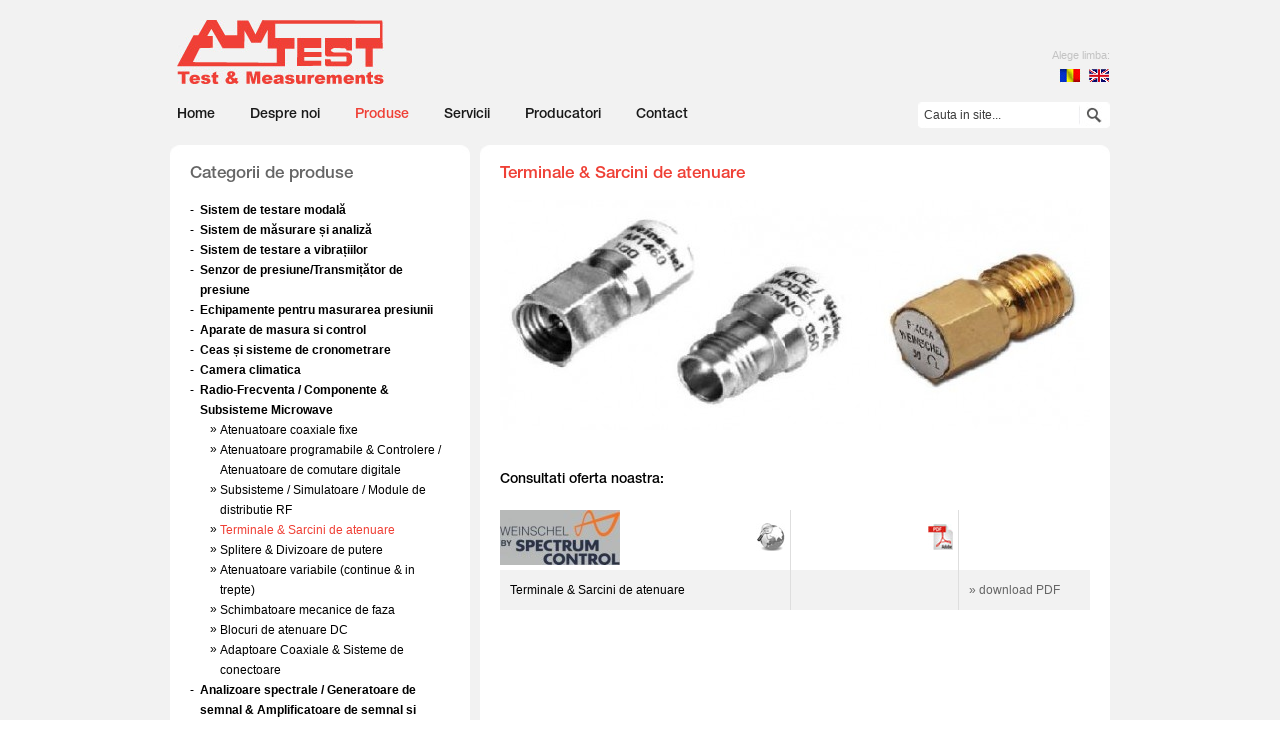

--- FILE ---
content_type: text/html; charset=UTF-8
request_url: http://www.amtest-tm.ro/produse/Terminale-Sarcini-de-atenuare/157/
body_size: 76671
content:

<!DOCTYPE html PUBLIC "-//W3C//DTD XHTML 1.0 Transitional//EN" "http://www.w3.org/TR/xhtml1/DTD/xhtml1-transitional.dtd">
<html>
<head>
	<title>AM-TEST - Produse</title>
	<meta name="keywords" content="" />
	<meta name="description" content="" />
	<meta http-equiv="content-language" content="ro">
	<meta http-equiv="Content-Type" content="text/html; charset=UTF-8"/>
	

	<link rel="shortcut icon" type="image/x-icon" href="http://www.amtest-tm.ro/favicon.ico">
	<script language="javascript">
	var PATH = 'http://www.amtest-tm.ro/';
	var current_lang = 'ro';
	</script>
	<script type="text/javascript" src="http://www.amtest-tm.ro/js/functions.js"></script>
	
	<style type="text/css">
		@font-face {font-family: 'helv'; src: url('http://www.amtest-tm.ro/fonts/helveticaneueltstd-md-webfont.eot');}
		@font-face {font-family: 'helv'; src: local("Helvetiva Neue LT Std 65 Medium"), local("Helvetiva Neue LT Std 65 Medium"), url("http://www.amtest-tm.ro/fonts/HelveticaNeueLTStd-Md.otf") format("opentype");}
	</style>
	<link rel="stylesheet" type="text/css" href="http://www.amtest-tm.ro/css/style.css">
	
	
	
</head>
<body topmargin="0" leftmargin="0" bgcolor="#ffffff" bgproperties="fixed">

<table width="100%" border="0" cellspacing="0" cellpadding="0" valign="top" align="center" bgcolor="#f2f2f2">
    <tr height="145">
        <td width="100%" valign="top" align="center">
            <form id="f_lang" method="post" action="http://www.amtest-tm.ro/lang.php">
<input type="hidden" id="sbmt_lang" name="sbmt_lang" value="1">
<input type="hidden" id="hidden_lang" name="hidden_lang" value="">
<input type="hidden" name="redirect_page" value="http://www.amtest-tm.ro/produse/Terminale-Sarcini-de-atenuare/157/">
<input type="hidden" name="hidden_phpsessid" value="qvmo90kkm7qq2jt0lgu5tn3gl3">
</form>

<table width="940" border="0" cellspacing="0" cellpadding="0" valign="top" align="center">
	<tr height="90">
		<td width="740" valign="bottom" align="left">
			<div style="padding-bottom:6px; padding-left:7px;"><a href="http://www.amtest-tm.ro/"><img src="http://www.amtest-tm.ro/images/amtest.jpg" border="0"></a></div></td>
		<td width="200" valign="bottom" align="right">
			<table border="0" cellspacing="0" cellpadding="0" valign="bottom" align="right">
				<tr>
					<td colspan="4" valign="bottom" align="right"><div style="font-family:arial; font-size:11px; color:#c3c3c3; line-height:13px;">Alege limba:</div></td>
				</tr>
				<tr height="28">
					<td width="149"></td>
					<td width="22" valign="middle" align="left">
						<a href="javascript:SetLanguage('ro')"><img src="http://www.amtest-tm.ro/images/ro.jpg" border="0"></a></td>
					<td width="7"></td>
					<td width="22" valign="middle" align="left">
						<a href="javascript:SetLanguage('en')"><img src="http://www.amtest-tm.ro/images/en.jpg" border="0"></a></td>
				</tr>
			</table>
		</td>
	</tr>
	<tr height="50">
		<td width="740" valign="middle" align="left">
			<table height="5" border="0" cellspacing="0" cellpadding="0" valign="top" align="left">
				<tr height="50">
					<td width="7"></td>
					<td valign="middle" align="center"><div class="div_menu"><a href="http://www.amtest-tm.ro/" class="link_menu">Home</a></div></td>
					<td width="35"></td>
					
					<td valign="middle" align="center"><div class="div_menu"><a href="http://www.amtest-tm.ro/despre-noi/" class="link_menu">Despre noi</a></div></td>
					<td width="35"></td>
					
					<td valign="middle" align="center"><div class="div_menu"><a href="http://www.amtest-tm.ro/produse/" class="link_menu_sel">Produse</a></div></td>
					<td width="35"></td>
					
					<td valign="middle" align="center"><div class="div_menu"><a href="http://www.amtest-tm.ro/servicii/" class="link_menu">Servicii</a></div></td>
					<td width="35"></td>
					
					<td valign="middle" align="center"><div class="div_menu"><a href="http://www.amtest-tm.ro/producatori/" class="link_menu">Producatori</a></div></td>
					<td width="35"></td>
					
					<td valign="middle" align="center"><div class="div_menu"><a href="http://www.amtest-tm.ro/contact/" class="link_menu">Contact</a></div></td>
					<td width="35"></td>
				</tr>
			</table>
		</td>
		<td width="200" valign="middle" align="right">
			<form name="form_search" id="form_search" method="post" action="http://www.amtest-tm.ro/search.php">
			<input type="hidden" name="sbmt" value="1">
			<input type="hidden" name="hidden_phpsessid" value="qvmo90kkm7qq2jt0lgu5tn3gl3">
			
			<table width="192" height="26" border="0" cellspacing="0" cellpadding="0" valign="top" align="right" background="http://www.amtest-tm.ro/images/bg_search.jpg">
				<tr height="26">
					<td width="162" valign="middle" align="center">
						<input type="text" id="inp_search" name="inp_search" class="inp_invisible" style="width:92%;" value="Cauta in site..." onkeypress="return search_checkKey(event)" onfocus="javascript:clearText(this);" onblur="javascript:restoreText(this);">
					</td>
					<td width="30" style="cursor:pointer;" onclick="javascript:Search();">
					</td>
				</tr>
			</table>
			
			</form>
			
			<script language="javascript">
			var inp_search_label = 'Cauta in site...';
			</script>
		</td>
	</tr>
</table>
        </td>
    </tr>
    
    <tr>
    	<td valign="top" align="center">
    		
    		
    		<table width="940" border="0" cellspacing="0" cellpadding="0" valign="top" align="center">
	<tr>
		<td width="300" valign="top" align="left">
			<table width="300" border="0" cellspacing="0" cellpadding="0" valign="top" align="center">
				<tr height="10">
					<td width="10" background="http://www.amtest-tm.ro/images/top_left.jpg"></td>
					<td width="280" bgcolor="#ffffff"></td>
					<td width="10" background="http://www.amtest-tm.ro/images/top_right.jpg"></td>
				</tr>
			</table>
		</td>
		
		<td width="10"></td>
		
		<td width="630" valign="top" align="left">
			<table width="630" border="0" cellspacing="0" cellpadding="0" valign="top" align="center">
				<tr height="10">
					<td width="10" background="http://www.amtest-tm.ro/images/top_left.jpg"></td>
					<td width="610" bgcolor="#ffffff"></td>
					<td width="10" background="http://www.amtest-tm.ro/images/top_right.jpg"></td>
				</tr>
			</table>
		</td>
	</tr>
	
	
	<tr>
		<td width="300" valign="top" align="center" bgcolor="#ffffff">
			<div style="padding-top:10px; padding-bottom:10px;">
				<table width="260" border="0" cellspacing="0" cellpadding="0" valign="top" align="center">
					<tr height="30">
						<td width="260" valign="top" align="left" colspan="6">
							<h2>Categorii de produse</h2>
						</td>
					</tr>
					<tr height="5">
						<td width="10"></td>
						<td width="10"></td>
						<td width="10"></td>
						<td width="10"></td>
						<td width="10"></td>
						<td width="210"></td>
					</tr>
					<tr >
						
						
						<td valign="top" align="left">
							<div class="div_categ_1">-</div>
						</td>
						<td colspan="5" valign="top" align="left">
							<div class="div_categ_1">
								<a href="http://www.amtest-tm.ro/produse/Sistem-de-testare-modal-/318/" class="link_categ_1">Sistem de testare modală</a>
							</div>
						</td>
					</tr>
					
					<tr >
						
						
						<td valign="top" align="left">
							<div class="div_categ_1">-</div>
						</td>
						<td colspan="5" valign="top" align="left">
							<div class="div_categ_1">
								<a href="http://www.amtest-tm.ro/produse/Sistem-de-m-surare-i-analiz-/317/" class="link_categ_1">Sistem de măsurare și analiză</a>
							</div>
						</td>
					</tr>
					
					<tr >
						
						
						<td valign="top" align="left">
							<div class="div_categ_1">-</div>
						</td>
						<td colspan="5" valign="top" align="left">
							<div class="div_categ_1">
								<a href="http://www.amtest-tm.ro/produse/Sistem-de-testare-a-vibra-iilor/316/" class="link_categ_1">Sistem de testare a vibrațiilor</a>
							</div>
						</td>
					</tr>
					
					<tr >
						
						
						<td valign="top" align="left">
							<div class="div_categ_1">-</div>
						</td>
						<td colspan="5" valign="top" align="left">
							<div class="div_categ_1">
								<a href="http://www.amtest-tm.ro/produse/Senzor-de-presiune-Transmi-tor-de-presiune/315/" class="link_categ_1">Senzor de presiune/Transmițător de presiune</a>
							</div>
						</td>
					</tr>
					
					<tr >
						
						
						<td valign="top" align="left">
							<div class="div_categ_1">-</div>
						</td>
						<td colspan="5" valign="top" align="left">
							<div class="div_categ_1">
								<a href="http://www.amtest-tm.ro/produse/Echipamente-pentru-masurarea-presiunii/314/" class="link_categ_1">Echipamente pentru masurarea presiunii</a>
							</div>
						</td>
					</tr>
					
					<tr >
						
						
						<td valign="top" align="left">
							<div class="div_categ_1">-</div>
						</td>
						<td colspan="5" valign="top" align="left">
							<div class="div_categ_1">
								<a href="http://www.amtest-tm.ro/produse/Aparate-de-masura-si-control/313/" class="link_categ_1">Aparate de masura si control</a>
							</div>
						</td>
					</tr>
					
					<tr >
						
						
						<td valign="top" align="left">
							<div class="div_categ_1">-</div>
						</td>
						<td colspan="5" valign="top" align="left">
							<div class="div_categ_1">
								<a href="http://www.amtest-tm.ro/produse/Ceas-i-sisteme-de-cronometrare/312/" class="link_categ_1">Ceas și sisteme de cronometrare</a>
							</div>
						</td>
					</tr>
					
					<tr >
						
						
						<td valign="top" align="left">
							<div class="div_categ_1">-</div>
						</td>
						<td colspan="5" valign="top" align="left">
							<div class="div_categ_1">
								<a href="http://www.amtest-tm.ro/produse/Camera-climatica/304/" class="link_categ_1">Camera climatica</a>
							</div>
						</td>
					</tr>
					
					<tr >
						
						
						<td valign="top" align="left">
							<div class="div_categ_1">-</div>
						</td>
						<td colspan="5" valign="top" align="left">
							<div class="div_categ_1">
								<a href="http://www.amtest-tm.ro/produse/Radio-Frecventa-Componente-Subsisteme-Microwave/137/" class="link_categ_1">Radio-Frecventa / Componente & Subsisteme Microwave</a>
							</div>
						</td>
					</tr>
					
					<tr >
						<td colspan="2"></td>
						
						<td valign="top" align="left">
							<div class="div_categ_2">&#187;</div>
						</td>
						<td colspan="3" valign="top" align="left">
							<div class="div_categ_1">
								<a href="http://www.amtest-tm.ro/produse/Atenuatoare-coaxiale-fixe/153/" class="link_categ_2">Atenuatoare coaxiale fixe</a>
							</div>
						</td>
					</tr>
					
					<tr >
						<td colspan="2"></td>
						
						<td valign="top" align="left">
							<div class="div_categ_2">&#187;</div>
						</td>
						<td colspan="3" valign="top" align="left">
							<div class="div_categ_1">
								<a href="http://www.amtest-tm.ro/produse/Atenuatoare-programabile-Controlere-Atenuatoare-de-comutare-digitale/155/" class="link_categ_2">Atenuatoare programabile & Controlere / Atenuatoare de comutare digitale</a>
							</div>
						</td>
					</tr>
					
					<tr >
						<td colspan="2"></td>
						
						<td valign="top" align="left">
							<div class="div_categ_2">&#187;</div>
						</td>
						<td colspan="3" valign="top" align="left">
							<div class="div_categ_1">
								<a href="http://www.amtest-tm.ro/produse/Subsisteme-Simulatoare-Module-de-distributie-RF/156/" class="link_categ_2">Subsisteme / Simulatoare / Module de distributie RF</a>
							</div>
						</td>
					</tr>
					
					<tr >
						<td colspan="2"></td>
						
						<td valign="top" align="left">
							<div class="div_categ_2">&#187;</div>
						</td>
						<td colspan="3" valign="top" align="left">
							<div class="div_categ_1">
								<a href="http://www.amtest-tm.ro/produse/Terminale-Sarcini-de-atenuare/157/" class="link_categ_2_sel">Terminale & Sarcini de atenuare</a>
							</div>
						</td>
					</tr>
					
					<tr >
						<td colspan="2"></td>
						
						<td valign="top" align="left">
							<div class="div_categ_2">&#187;</div>
						</td>
						<td colspan="3" valign="top" align="left">
							<div class="div_categ_1">
								<a href="http://www.amtest-tm.ro/produse/Splitere-Divizoare-de-putere/158/" class="link_categ_2">Splitere & Divizoare de putere</a>
							</div>
						</td>
					</tr>
					
					<tr >
						<td colspan="2"></td>
						
						<td valign="top" align="left">
							<div class="div_categ_2">&#187;</div>
						</td>
						<td colspan="3" valign="top" align="left">
							<div class="div_categ_1">
								<a href="http://www.amtest-tm.ro/produse/Atenuatoare-variabile-continue-in-trepte-/160/" class="link_categ_2">Atenuatoare variabile (continue & in trepte)</a>
							</div>
						</td>
					</tr>
					
					<tr >
						<td colspan="2"></td>
						
						<td valign="top" align="left">
							<div class="div_categ_2">&#187;</div>
						</td>
						<td colspan="3" valign="top" align="left">
							<div class="div_categ_1">
								<a href="http://www.amtest-tm.ro/produse/Schimbatoare-mecanice-de-faza/161/" class="link_categ_2">Schimbatoare mecanice de faza</a>
							</div>
						</td>
					</tr>
					
					<tr >
						<td colspan="2"></td>
						
						<td valign="top" align="left">
							<div class="div_categ_2">&#187;</div>
						</td>
						<td colspan="3" valign="top" align="left">
							<div class="div_categ_1">
								<a href="http://www.amtest-tm.ro/produse/Blocuri-de-atenuare-DC/162/" class="link_categ_2">Blocuri de atenuare DC</a>
							</div>
						</td>
					</tr>
					
					<tr >
						<td colspan="2"></td>
						
						<td valign="top" align="left">
							<div class="div_categ_2">&#187;</div>
						</td>
						<td colspan="3" valign="top" align="left">
							<div class="div_categ_1">
								<a href="http://www.amtest-tm.ro/produse/Adaptoare-Coaxiale-Sisteme-de-conectoare/163/" class="link_categ_2">Adaptoare Coaxiale & Sisteme de conectoare</a>
							</div>
						</td>
					</tr>
					
					<tr >
						
						
						<td valign="top" align="left">
							<div class="div_categ_1">-</div>
						</td>
						<td colspan="5" valign="top" align="left">
							<div class="div_categ_1">
								<a href="http://www.amtest-tm.ro/produse/Analizoare-spectrale-Generatoare-de-semnal-Amplificatoare-de-semnal-si-putere/138/" class="link_categ_1">Analizoare spectrale / Generatoare de semnal & Amplificatoare de semnal si putere</a>
							</div>
						</td>
					</tr>
					
					<tr style='display:none;'>
						<td colspan="2"></td>
						
						<td valign="top" align="left">
							<div class="div_categ_2">&#187;</div>
						</td>
						<td colspan="3" valign="top" align="left">
							<div class="div_categ_1">
								<a href="http://www.amtest-tm.ro/produse/Osciloscoape-digitale/170/" class="link_categ_2">Osciloscoape digitale</a>
							</div>
						</td>
					</tr>
					
					<tr style='display:none;'>
						<td colspan="4"></td>
						
						<td valign="top" align="center">
							<div class="div_categ_3">&#183;</div>
						</td>
						<td colspan="1" valign="top" align="left">
							<div class="div_categ_1">
								<a href="http://www.amtest-tm.ro/produse/Osciloscoape-de-birou/250/" class="link_categ_3">Osciloscoape de birou</a>
							</div>
						</td>
					</tr>
					
					<tr style='display:none;'>
						<td colspan="4"></td>
						
						<td valign="top" align="center">
							<div class="div_categ_3">&#183;</div>
						</td>
						<td colspan="1" valign="top" align="left">
							<div class="div_categ_1">
								<a href="http://www.amtest-tm.ro/produse/Osciloscoape-portabile/251/" class="link_categ_3">Osciloscoape portabile</a>
							</div>
						</td>
					</tr>
					
					<tr style='display:none;'>
						<td colspan="4"></td>
						
						<td valign="top" align="center">
							<div class="div_categ_3">&#183;</div>
						</td>
						<td colspan="1" valign="top" align="left">
							<div class="div_categ_1">
								<a href="http://www.amtest-tm.ro/produse/Osciloscoape-multifunctionale-de-mana/278/" class="link_categ_3">Osciloscoape multifunctionale de mana</a>
							</div>
						</td>
					</tr>
					
					<tr style='display:none;'>
						<td colspan="4"></td>
						
						<td valign="top" align="center">
							<div class="div_categ_3">&#183;</div>
						</td>
						<td colspan="1" valign="top" align="left">
							<div class="div_categ_1">
								<a href="http://www.amtest-tm.ro/produse/Osciloscoape-tableta/277/" class="link_categ_3">Osciloscoape tableta</a>
							</div>
						</td>
					</tr>
					
					<tr style='display:none;'>
						<td colspan="2"></td>
						
						<td valign="top" align="left">
							<div class="div_categ_2">&#187;</div>
						</td>
						<td colspan="3" valign="top" align="left">
							<div class="div_categ_1">
								<a href="http://www.amtest-tm.ro/produse/Generatoare-de-semnal/171/" class="link_categ_2">Generatoare de semnal</a>
							</div>
						</td>
					</tr>
					
					<tr style='display:none;'>
						<td colspan="2"></td>
						
						<td valign="top" align="left">
							<div class="div_categ_2">&#187;</div>
						</td>
						<td colspan="3" valign="top" align="left">
							<div class="div_categ_1">
								<a href="http://www.amtest-tm.ro/produse/Analizoare-spectrale/172/" class="link_categ_2">Analizoare spectrale</a>
							</div>
						</td>
					</tr>
					
					<tr style='display:none;'>
						<td colspan="2"></td>
						
						<td valign="top" align="left">
							<div class="div_categ_2">&#187;</div>
						</td>
						<td colspan="3" valign="top" align="left">
							<div class="div_categ_1">
								<a href="http://www.amtest-tm.ro/produse/Data-Loggers/285/" class="link_categ_2">Data Loggers</a>
							</div>
						</td>
					</tr>
					
					<tr style='display:none;'>
						<td colspan="2"></td>
						
						<td valign="top" align="left">
							<div class="div_categ_2">&#187;</div>
						</td>
						<td colspan="3" valign="top" align="left">
							<div class="div_categ_1">
								<a href="http://www.amtest-tm.ro/produse/Numarator-universal/177/" class="link_categ_2">Numarator universal</a>
							</div>
						</td>
					</tr>
					
					<tr style='display:none;'>
						<td colspan="2"></td>
						
						<td valign="top" align="left">
							<div class="div_categ_2">&#187;</div>
						</td>
						<td colspan="3" valign="top" align="left">
							<div class="div_categ_1">
								<a href="http://www.amtest-tm.ro/produse/Injectoare/178/" class="link_categ_2">Injectoare</a>
							</div>
						</td>
					</tr>
					
					<tr >
						
						
						<td valign="top" align="left">
							<div class="div_categ_1">-</div>
						</td>
						<td colspan="5" valign="top" align="left">
							<div class="div_categ_1">
								<a href="http://www.amtest-tm.ro/produse/Temperatura-Umiditate/139/" class="link_categ_1">Temperatura & Umiditate</a>
							</div>
						</td>
					</tr>
					
					<tr style='display:none;'>
						<td colspan="2"></td>
						
						<td valign="top" align="left">
							<div class="div_categ_2">&#187;</div>
						</td>
						<td colspan="3" valign="top" align="left">
							<div class="div_categ_1">
								<a href="http://www.amtest-tm.ro/produse/Termometru-digital-de-birou-cu-citire/289/" class="link_categ_2">Termometru digital de birou cu citire</a>
							</div>
						</td>
					</tr>
					
					<tr style='display:none;'>
						<td colspan="2"></td>
						
						<td valign="top" align="left">
							<div class="div_categ_2">&#187;</div>
						</td>
						<td colspan="3" valign="top" align="left">
							<div class="div_categ_1">
								<a href="http://www.amtest-tm.ro/produse/Termometru-digital-portabil-cu-citire/290/" class="link_categ_2">Termometru digital portabil cu citire</a>
							</div>
						</td>
					</tr>
					
					<tr style='display:none;'>
						<td colspan="2"></td>
						
						<td valign="top" align="left">
							<div class="div_categ_2">&#187;</div>
						</td>
						<td colspan="3" valign="top" align="left">
							<div class="div_categ_1">
								<a href="http://www.amtest-tm.ro/produse/Senzori-Sonde-de-temperatura/291/" class="link_categ_2">Senzori / Sonde de temperatura</a>
							</div>
						</td>
					</tr>
					
					<tr style='display:none;'>
						<td colspan="2"></td>
						
						<td valign="top" align="left">
							<div class="div_categ_2">&#187;</div>
						</td>
						<td colspan="3" valign="top" align="left">
							<div class="div_categ_1">
								<a href="http://www.amtest-tm.ro/produse/Termometre-cu-infrarosu-Pirometre/179/" class="link_categ_2">Termometre cu infrarosu / Pirometre</a>
							</div>
						</td>
					</tr>
					
					<tr style='display:none;'>
						<td colspan="2"></td>
						
						<td valign="top" align="left">
							<div class="div_categ_2">&#187;</div>
						</td>
						<td colspan="3" valign="top" align="left">
							<div class="div_categ_1">
								<a href="http://www.amtest-tm.ro/produse/Termometre-digitale-tip-pix/180/" class="link_categ_2">Termometre digitale tip pix</a>
							</div>
						</td>
					</tr>
					
					<tr style='display:none;'>
						<td colspan="2"></td>
						
						<td valign="top" align="left">
							<div class="div_categ_2">&#187;</div>
						</td>
						<td colspan="3" valign="top" align="left">
							<div class="div_categ_1">
								<a href="http://www.amtest-tm.ro/produse/Termometre-digitale-si-Higrometre/181/" class="link_categ_2">Termometre digitale si Higrometre</a>
							</div>
						</td>
					</tr>
					
					<tr style='display:none;'>
						<td colspan="2"></td>
						
						<td valign="top" align="left">
							<div class="div_categ_2">&#187;</div>
						</td>
						<td colspan="3" valign="top" align="left">
							<div class="div_categ_1">
								<a href="http://www.amtest-tm.ro/produse/Termometre-cu-alimentare-solara/182/" class="link_categ_2">Termometre cu alimentare solara</a>
							</div>
						</td>
					</tr>
					
					<tr style='display:none;'>
						<td colspan="2"></td>
						
						<td valign="top" align="left">
							<div class="div_categ_2">&#187;</div>
						</td>
						<td colspan="3" valign="top" align="left">
							<div class="div_categ_1">
								<a href="http://www.amtest-tm.ro/produse/Termometre-tip-Data-Logger/183/" class="link_categ_2">Termometre tip  Data Logger</a>
							</div>
						</td>
					</tr>
					
					<tr style='display:none;'>
						<td colspan="2"></td>
						
						<td valign="top" align="left">
							<div class="div_categ_2">&#187;</div>
						</td>
						<td colspan="3" valign="top" align="left">
							<div class="div_categ_1">
								<a href="http://www.amtest-tm.ro/produse/Detectoare-de-pierdere-de-lichid-de-racire/184/" class="link_categ_2">Detectoare de pierdere de lichid de racire</a>
							</div>
						</td>
					</tr>
					
					<tr style='display:none;'>
						<td colspan="2"></td>
						
						<td valign="top" align="left">
							<div class="div_categ_2">&#187;</div>
						</td>
						<td colspan="3" valign="top" align="left">
							<div class="div_categ_1">
								<a href="http://www.amtest-tm.ro/produse/Controlere-computerizate-de-temperatura/185/" class="link_categ_2">Controlere computerizate de temperatura</a>
							</div>
						</td>
					</tr>
					
					<tr style='display:none;'>
						<td colspan="2"></td>
						
						<td valign="top" align="left">
							<div class="div_categ_2">&#187;</div>
						</td>
						<td colspan="3" valign="top" align="left">
							<div class="div_categ_1">
								<a href="http://www.amtest-tm.ro/produse/Termometre-cu-termocuplu/186/" class="link_categ_2">Termometre cu termocuplu</a>
							</div>
						</td>
					</tr>
					
					<tr >
						
						
						<td valign="top" align="left">
							<div class="div_categ_1">-</div>
						</td>
						<td colspan="5" valign="top" align="left">
							<div class="div_categ_1">
								<a href="http://www.amtest-tm.ro/produse/Senzori/140/" class="link_categ_1">Senzori</a>
							</div>
						</td>
					</tr>
					
					<tr style='display:none;'>
						<td colspan="2"></td>
						
						<td valign="top" align="left">
							<div class="div_categ_2">&#187;</div>
						</td>
						<td colspan="3" valign="top" align="left">
							<div class="div_categ_1">
								<a href="http://www.amtest-tm.ro/produse/Indicatori/301/" class="link_categ_2">Indicatori</a>
							</div>
						</td>
					</tr>
					
					<tr style='display:none;'>
						<td colspan="2"></td>
						
						<td valign="top" align="left">
							<div class="div_categ_2">&#187;</div>
						</td>
						<td colspan="3" valign="top" align="left">
							<div class="div_categ_1">
								<a href="http://www.amtest-tm.ro/produse/Senzori-de-presiune/194/" class="link_categ_2">Senzori de presiune</a>
							</div>
						</td>
					</tr>
					
					<tr style='display:none;'>
						<td colspan="2"></td>
						
						<td valign="top" align="left">
							<div class="div_categ_2">&#187;</div>
						</td>
						<td colspan="3" valign="top" align="left">
							<div class="div_categ_1">
								<a href="http://www.amtest-tm.ro/produse/Senzori-de-nivel/195/" class="link_categ_2">Senzori de nivel</a>
							</div>
						</td>
					</tr>
					
					<tr style='display:none;'>
						<td colspan="2"></td>
						
						<td valign="top" align="left">
							<div class="div_categ_2">&#187;</div>
						</td>
						<td colspan="3" valign="top" align="left">
							<div class="div_categ_1">
								<a href="http://www.amtest-tm.ro/produse/Senzori-de-debit/196/" class="link_categ_2">Senzori de debit</a>
							</div>
						</td>
					</tr>
					
					<tr style='display:none;'>
						<td colspan="2"></td>
						
						<td valign="top" align="left">
							<div class="div_categ_2">&#187;</div>
						</td>
						<td colspan="3" valign="top" align="left">
							<div class="div_categ_1">
								<a href="http://www.amtest-tm.ro/produse/Valve-solenoid-miniaturale/197/" class="link_categ_2">Valve solenoid miniaturale</a>
							</div>
						</td>
					</tr>
					
					<tr style='display:none;'>
						<td colspan="2"></td>
						
						<td valign="top" align="left">
							<div class="div_categ_2">&#187;</div>
						</td>
						<td colspan="3" valign="top" align="left">
							<div class="div_categ_1">
								<a href="http://www.amtest-tm.ro/produse/temperatura/300/" class="link_categ_2">temperatura</a>
							</div>
						</td>
					</tr>
					
					<tr >
						
						
						<td valign="top" align="left">
							<div class="div_categ_1">-</div>
						</td>
						<td colspan="5" valign="top" align="left">
							<div class="div_categ_1">
								<a href="http://www.amtest-tm.ro/produse/Aparate-de-masura-de-panou-si-de-laborator/141/" class="link_categ_1">Aparate de masura de panou si de laborator</a>
							</div>
						</td>
					</tr>
					
					<tr style='display:none;'>
						<td colspan="2"></td>
						
						<td valign="top" align="left">
							<div class="div_categ_2">&#187;</div>
						</td>
						<td colspan="3" valign="top" align="left">
							<div class="div_categ_1">
								<a href="http://www.amtest-tm.ro/produse/Ampermetre-Voltmetre-Wattmetre-Frecventmetre-de-panou/198/" class="link_categ_2">Ampermetre, Voltmetre, Wattmetre, Frecventmetre de panou</a>
							</div>
						</td>
					</tr>
					
					<tr style='display:none;'>
						<td colspan="2"></td>
						
						<td valign="top" align="left">
							<div class="div_categ_2">&#187;</div>
						</td>
						<td colspan="3" valign="top" align="left">
							<div class="div_categ_1">
								<a href="http://www.amtest-tm.ro/produse/Ampermetre-Voltmetre-Wattmetre-Frecventmetre-de-laborator/199/" class="link_categ_2">Ampermetre, Voltmetre, Wattmetre, Frecventmetre de laborator</a>
							</div>
						</td>
					</tr>
					
					<tr style='display:none;'>
						<td colspan="2"></td>
						
						<td valign="top" align="left">
							<div class="div_categ_2">&#187;</div>
						</td>
						<td colspan="3" valign="top" align="left">
							<div class="div_categ_1">
								<a href="http://www.amtest-tm.ro/produse/Sunturi/201/" class="link_categ_2">Sunturi</a>
							</div>
						</td>
					</tr>
					
					<tr >
						
						
						<td valign="top" align="left">
							<div class="div_categ_1">-</div>
						</td>
						<td colspan="5" valign="top" align="left">
							<div class="div_categ_1">
								<a href="http://www.amtest-tm.ro/produse/Rezistenta/142/" class="link_categ_1">Rezistenta</a>
							</div>
						</td>
					</tr>
					
					<tr style='display:none;'>
						<td colspan="2"></td>
						
						<td valign="top" align="left">
							<div class="div_categ_2">&#187;</div>
						</td>
						<td colspan="3" valign="top" align="left">
							<div class="div_categ_1">
								<a href="http://www.amtest-tm.ro/produse/Rezistoare-etalon/204/" class="link_categ_2">Rezistoare etalon</a>
							</div>
						</td>
					</tr>
					
					<tr style='display:none;'>
						<td colspan="2"></td>
						
						<td valign="top" align="left">
							<div class="div_categ_2">&#187;</div>
						</td>
						<td colspan="3" valign="top" align="left">
							<div class="div_categ_1">
								<a href="http://www.amtest-tm.ro/produse/Rezistor-in-decade/205/" class="link_categ_2">Rezistor in decade</a>
							</div>
						</td>
					</tr>
					
					<tr style='display:none;'>
						<td colspan="2"></td>
						
						<td valign="top" align="left">
							<div class="div_categ_2">&#187;</div>
						</td>
						<td colspan="3" valign="top" align="left">
							<div class="div_categ_1">
								<a href="http://www.amtest-tm.ro/produse/Simulatoare-RTD-Detectoare-Rezistenta-Temperatura-/206/" class="link_categ_2">Simulatoare RTD (Detectoare Rezistenta - Temperatura)</a>
							</div>
						</td>
					</tr>
					
					<tr style='display:none;'>
						<td colspan="2"></td>
						
						<td valign="top" align="left">
							<div class="div_categ_2">&#187;</div>
						</td>
						<td colspan="3" valign="top" align="left">
							<div class="div_categ_1">
								<a href="http://www.amtest-tm.ro/produse/Sistem-etalon-Quantum-Hall/207/" class="link_categ_2">Sistem etalon Quantum Hall</a>
							</div>
						</td>
					</tr>
					
					<tr style='display:none;'>
						<td colspan="2"></td>
						
						<td valign="top" align="left">
							<div class="div_categ_2">&#187;</div>
						</td>
						<td colspan="3" valign="top" align="left">
							<div class="div_categ_1">
								<a href="http://www.amtest-tm.ro/produse/Sisteme-de-curent-mare/208/" class="link_categ_2">Sisteme de curent mare</a>
							</div>
						</td>
					</tr>
					
					<tr style='display:none;'>
						<td colspan="2"></td>
						
						<td valign="top" align="left">
							<div class="div_categ_2">&#187;</div>
						</td>
						<td colspan="3" valign="top" align="left">
							<div class="div_categ_1">
								<a href="http://www.amtest-tm.ro/produse/Punti-rezistive/209/" class="link_categ_2">Punti rezistive</a>
							</div>
						</td>
					</tr>
					
					<tr style='display:none;'>
						<td colspan="2"></td>
						
						<td valign="top" align="left">
							<div class="div_categ_2">&#187;</div>
						</td>
						<td colspan="3" valign="top" align="left">
							<div class="div_categ_1">
								<a href="http://www.amtest-tm.ro/produse/Punti-termometrice-PRT/211/" class="link_categ_2">Punti termometrice – PRT</a>
							</div>
						</td>
					</tr>
					
					<tr style='display:none;'>
						<td colspan="2"></td>
						
						<td valign="top" align="left">
							<div class="div_categ_2">&#187;</div>
						</td>
						<td colspan="3" valign="top" align="left">
							<div class="div_categ_1">
								<a href="http://www.amtest-tm.ro/produse/Scanere/212/" class="link_categ_2">Scanere</a>
							</div>
						</td>
					</tr>
					
					<tr style='display:none;'>
						<td colspan="2"></td>
						
						<td valign="top" align="left">
							<div class="div_categ_2">&#187;</div>
						</td>
						<td colspan="3" valign="top" align="left">
							<div class="div_categ_1">
								<a href="http://www.amtest-tm.ro/produse/Sunturi/213/" class="link_categ_2">Sunturi</a>
							</div>
						</td>
					</tr>
					
					<tr style='display:none;'>
						<td colspan="2"></td>
						
						<td valign="top" align="left">
							<div class="div_categ_2">&#187;</div>
						</td>
						<td colspan="3" valign="top" align="left">
							<div class="div_categ_1">
								<a href="http://www.amtest-tm.ro/produse/Bai-termostatate-de-ulei-aer/214/" class="link_categ_2">Bai termostatate de ulei/aer</a>
							</div>
						</td>
					</tr>
					
					<tr >
						
						
						<td valign="top" align="left">
							<div class="div_categ_1">-</div>
						</td>
						<td colspan="5" valign="top" align="left">
							<div class="div_categ_1">
								<a href="http://www.amtest-tm.ro/produse/Capacitate/143/" class="link_categ_1">Capacitate</a>
							</div>
						</td>
					</tr>
					
					<tr style='display:none;'>
						<td colspan="2"></td>
						
						<td valign="top" align="left">
							<div class="div_categ_2">&#187;</div>
						</td>
						<td colspan="3" valign="top" align="left">
							<div class="div_categ_1">
								<a href="http://www.amtest-tm.ro/produse/Capacitor-etalon/215/" class="link_categ_2">Capacitor etalon</a>
							</div>
						</td>
					</tr>
					
					<tr style='display:none;'>
						<td colspan="2"></td>
						
						<td valign="top" align="left">
							<div class="div_categ_2">&#187;</div>
						</td>
						<td colspan="3" valign="top" align="left">
							<div class="div_categ_1">
								<a href="http://www.amtest-tm.ro/produse/Capacitor-in-decade/216/" class="link_categ_2">Capacitor in decade</a>
							</div>
						</td>
					</tr>
					
					<tr style='display:none;'>
						<td colspan="2"></td>
						
						<td valign="top" align="left">
							<div class="div_categ_2">&#187;</div>
						</td>
						<td colspan="3" valign="top" align="left">
							<div class="div_categ_1">
								<a href="http://www.amtest-tm.ro/produse/Punti-capacitive/217/" class="link_categ_2">Punti capacitive</a>
							</div>
						</td>
					</tr>
					
					<tr >
						
						
						<td valign="top" align="left">
							<div class="div_categ_1">-</div>
						</td>
						<td colspan="5" valign="top" align="left">
							<div class="div_categ_1">
								<a href="http://www.amtest-tm.ro/produse/Inductanta/144/" class="link_categ_1">Inductanta</a>
							</div>
						</td>
					</tr>
					
					<tr style='display:none;'>
						<td colspan="2"></td>
						
						<td valign="top" align="left">
							<div class="div_categ_2">&#187;</div>
						</td>
						<td colspan="3" valign="top" align="left">
							<div class="div_categ_1">
								<a href="http://www.amtest-tm.ro/produse/Inductor-etalon/218/" class="link_categ_2">Inductor etalon</a>
							</div>
						</td>
					</tr>
					
					<tr style='display:none;'>
						<td colspan="2"></td>
						
						<td valign="top" align="left">
							<div class="div_categ_2">&#187;</div>
						</td>
						<td colspan="3" valign="top" align="left">
							<div class="div_categ_1">
								<a href="http://www.amtest-tm.ro/produse/Inductor-in-decade/219/" class="link_categ_2">Inductor in decade</a>
							</div>
						</td>
					</tr>
					
					<tr >
						
						
						<td valign="top" align="left">
							<div class="div_categ_1">-</div>
						</td>
						<td colspan="5" valign="top" align="left">
							<div class="div_categ_1">
								<a href="http://www.amtest-tm.ro/produse/Ohm-metre-Multimetre-LRC-metre-EST/145/" class="link_categ_1">Ohm-metre, Multimetre, LRC-metre, EST</a>
							</div>
						</td>
					</tr>
					
					<tr style='display:none;'>
						<td colspan="2"></td>
						
						<td valign="top" align="left">
							<div class="div_categ_2">&#187;</div>
						</td>
						<td colspan="3" valign="top" align="left">
							<div class="div_categ_1">
								<a href="http://www.amtest-tm.ro/produse/Micrometre/220/" class="link_categ_2">Micrometre</a>
							</div>
						</td>
					</tr>
					
					<tr style='display:none;'>
						<td colspan="2"></td>
						
						<td valign="top" align="left">
							<div class="div_categ_2">&#187;</div>
						</td>
						<td colspan="3" valign="top" align="left">
							<div class="div_categ_1">
								<a href="http://www.amtest-tm.ro/produse/Miliohm-metre/221/" class="link_categ_2">Miliohm-metre</a>
							</div>
						</td>
					</tr>
					
					<tr style='display:none;'>
						<td colspan="2"></td>
						
						<td valign="top" align="left">
							<div class="div_categ_2">&#187;</div>
						</td>
						<td colspan="3" valign="top" align="left">
							<div class="div_categ_1">
								<a href="http://www.amtest-tm.ro/produse/Megohm-metre/222/" class="link_categ_2">Megohm-metre</a>
							</div>
						</td>
					</tr>
					
					<tr style='display:none;'>
						<td colspan="2"></td>
						
						<td valign="top" align="left">
							<div class="div_categ_2">&#187;</div>
						</td>
						<td colspan="3" valign="top" align="left">
							<div class="div_categ_1">
								<a href="http://www.amtest-tm.ro/produse/Punti-LCR/223/" class="link_categ_2">Punti LCR</a>
							</div>
						</td>
					</tr>
					
					<tr style='display:none;'>
						<td colspan="2"></td>
						
						<td valign="top" align="left">
							<div class="div_categ_2">&#187;</div>
						</td>
						<td colspan="3" valign="top" align="left">
							<div class="div_categ_1">
								<a href="http://www.amtest-tm.ro/produse/Testere-de-masurare-a-rezistentei/283/" class="link_categ_2">Testere de masurare a rezistentei</a>
							</div>
						</td>
					</tr>
					
					<tr style='display:none;'>
						<td colspan="2"></td>
						
						<td valign="top" align="left">
							<div class="div_categ_2">&#187;</div>
						</td>
						<td colspan="3" valign="top" align="left">
							<div class="div_categ_1">
								<a href="http://www.amtest-tm.ro/produse/Testere-de-verificare-a-bateriilor/284/" class="link_categ_2">Testere de verificare a bateriilor</a>
							</div>
						</td>
					</tr>
					
					<tr style='display:none;'>
						<td colspan="2"></td>
						
						<td valign="top" align="left">
							<div class="div_categ_2">&#187;</div>
						</td>
						<td colspan="3" valign="top" align="left">
							<div class="div_categ_1">
								<a href="http://www.amtest-tm.ro/produse/EST-Electrical-Safety-Testers-/225/" class="link_categ_2">EST (Electrical Safety Testers)</a>
							</div>
						</td>
					</tr>
					
					<tr style='display:none;'>
						<td colspan="2"></td>
						
						<td valign="top" align="left">
							<div class="div_categ_2">&#187;</div>
						</td>
						<td colspan="3" valign="top" align="left">
							<div class="div_categ_1">
								<a href="http://www.amtest-tm.ro/produse/Multimetre/226/" class="link_categ_2">Multimetre</a>
							</div>
						</td>
					</tr>
					
					<tr style='display:none;'>
						<td colspan="2"></td>
						
						<td valign="top" align="left">
							<div class="div_categ_2">&#187;</div>
						</td>
						<td colspan="3" valign="top" align="left">
							<div class="div_categ_1">
								<a href="http://www.amtest-tm.ro/produse/Testere-tip-cleste/287/" class="link_categ_2">Testere tip cleste</a>
							</div>
						</td>
					</tr>
					
					<tr style='display:none;'>
						<td colspan="2"></td>
						
						<td valign="top" align="left">
							<div class="div_categ_2">&#187;</div>
						</td>
						<td colspan="3" valign="top" align="left">
							<div class="div_categ_1">
								<a href="http://www.amtest-tm.ro/produse/Testere-HIPOT/260/" class="link_categ_2">Testere HIPOT</a>
							</div>
						</td>
					</tr>
					
					<tr style='display:none;'>
						<td colspan="2"></td>
						
						<td valign="top" align="left">
							<div class="div_categ_2">&#187;</div>
						</td>
						<td colspan="3" valign="top" align="left">
							<div class="div_categ_1">
								<a href="http://www.amtest-tm.ro/produse/Testere-Ground-Bond/232/" class="link_categ_2">Testere Ground Bond</a>
							</div>
						</td>
					</tr>
					
					<tr style='display:none;'>
						<td colspan="2"></td>
						
						<td valign="top" align="left">
							<div class="div_categ_2">&#187;</div>
						</td>
						<td colspan="3" valign="top" align="left">
							<div class="div_categ_1">
								<a href="http://www.amtest-tm.ro/produse/Testere-de-masurare-a-rezistentei-de-izolatie/279/" class="link_categ_2">Testere de masurare a rezistentei de izolatie</a>
							</div>
						</td>
					</tr>
					
					<tr style='display:none;'>
						<td colspan="2"></td>
						
						<td valign="top" align="left">
							<div class="div_categ_2">&#187;</div>
						</td>
						<td colspan="3" valign="top" align="left">
							<div class="div_categ_1">
								<a href="http://www.amtest-tm.ro/produse/Testere-cu-functii-multiple/280/" class="link_categ_2">Testere cu functii multiple</a>
							</div>
						</td>
					</tr>
					
					<tr style='display:none;'>
						<td colspan="2"></td>
						
						<td valign="top" align="left">
							<div class="div_categ_2">&#187;</div>
						</td>
						<td colspan="3" valign="top" align="left">
							<div class="div_categ_1">
								<a href="http://www.amtest-tm.ro/produse/Testere-pentru-masurarea-curentilor-de-scurgere/281/" class="link_categ_2">Testere pentru masurarea curentilor de scurgere</a>
							</div>
						</td>
					</tr>
					
					<tr >
						
						
						<td valign="top" align="left">
							<div class="div_categ_1">-</div>
						</td>
						<td colspan="5" valign="top" align="left">
							<div class="div_categ_1">
								<a href="http://www.amtest-tm.ro/produse/Variatoare/146/" class="link_categ_1">Variatoare</a>
							</div>
						</td>
					</tr>
					
					<tr >
						
						
						<td valign="top" align="left">
							<div class="div_categ_1">-</div>
						</td>
						<td colspan="5" valign="top" align="left">
							<div class="div_categ_1">
								<a href="http://www.amtest-tm.ro/produse/Stroboscoape/147/" class="link_categ_1">Stroboscoape</a>
							</div>
						</td>
					</tr>
					
					<tr >
						
						
						<td valign="top" align="left">
							<div class="div_categ_1">-</div>
						</td>
						<td colspan="5" valign="top" align="left">
							<div class="div_categ_1">
								<a href="http://www.amtest-tm.ro/produse/Sonometre/148/" class="link_categ_1">Sonometre</a>
							</div>
						</td>
					</tr>
					
					<tr >
						
						
						<td valign="top" align="left">
							<div class="div_categ_1">-</div>
						</td>
						<td colspan="5" valign="top" align="left">
							<div class="div_categ_1">
								<a href="http://www.amtest-tm.ro/produse/Divizoare-de-tensiune/149/" class="link_categ_1">Divizoare de tensiune</a>
							</div>
						</td>
					</tr>
					
					<tr >
						
						
						<td valign="top" align="left">
							<div class="div_categ_1">-</div>
						</td>
						<td colspan="5" valign="top" align="left">
							<div class="div_categ_1">
								<a href="http://www.amtest-tm.ro/produse/Surse-de-curent-tensiune/150/" class="link_categ_1">Surse de curent/tensiune</a>
							</div>
						</td>
					</tr>
					
					<tr style='display:none;'>
						<td colspan="2"></td>
						
						<td valign="top" align="left">
							<div class="div_categ_2">&#187;</div>
						</td>
						<td colspan="3" valign="top" align="left">
							<div class="div_categ_1">
								<a href="http://www.amtest-tm.ro/produse/PRODUSE-DE-ALIMENTARE-DE-NALTA-TENSIUNE/302/" class="link_categ_2">PRODUSE DE ALIMENTARE DE ÎNALTA TENSIUNE</a>
							</div>
						</td>
					</tr>
					
					<tr style='display:none;'>
						<td colspan="2"></td>
						
						<td valign="top" align="left">
							<div class="div_categ_2">&#187;</div>
						</td>
						<td colspan="3" valign="top" align="left">
							<div class="div_categ_1">
								<a href="http://www.amtest-tm.ro/produse/Surse-de-curent/233/" class="link_categ_2">Surse de curent</a>
							</div>
						</td>
					</tr>
					
					<tr style='display:none;'>
						<td colspan="2"></td>
						
						<td valign="top" align="left">
							<div class="div_categ_2">&#187;</div>
						</td>
						<td colspan="3" valign="top" align="left">
							<div class="div_categ_1">
								<a href="http://www.amtest-tm.ro/produse/Surse-de-tensiune/234/" class="link_categ_2">Surse de tensiune</a>
							</div>
						</td>
					</tr>
					
					<tr >
						
						
						<td valign="top" align="left">
							<div class="div_categ_1">-</div>
						</td>
						<td colspan="5" valign="top" align="left">
							<div class="div_categ_1">
								<a href="http://www.amtest-tm.ro/produse/Putere-Energie/152/" class="link_categ_1">Putere & Energie</a>
							</div>
						</td>
					</tr>
					
					<tr style='display:none;'>
						<td colspan="2"></td>
						
						<td valign="top" align="left">
							<div class="div_categ_2">&#187;</div>
						</td>
						<td colspan="3" valign="top" align="left">
							<div class="div_categ_1">
								<a href="http://www.amtest-tm.ro/produse/Sisteme-de-calibrare-etalonare-AC-DC/239/" class="link_categ_2">Sisteme de calibrare/etalonare AC / DC</a>
							</div>
						</td>
					</tr>
					
					<tr style='display:none;'>
						<td colspan="2"></td>
						
						<td valign="top" align="left">
							<div class="div_categ_2">&#187;</div>
						</td>
						<td colspan="3" valign="top" align="left">
							<div class="div_categ_1">
								<a href="http://www.amtest-tm.ro/produse/Wattmetre-etalon/240/" class="link_categ_2">Wattmetre etalon</a>
							</div>
						</td>
					</tr>
					
					<tr style='display:none;'>
						<td colspan="4"></td>
						
						<td valign="top" align="center">
							<div class="div_categ_3">&#183;</div>
						</td>
						<td colspan="1" valign="top" align="left">
							<div class="div_categ_1">
								<a href="http://www.amtest-tm.ro/produse/Wattmetre-etalon-monofazate/254/" class="link_categ_3">Wattmetre etalon monofazate</a>
							</div>
						</td>
					</tr>
					
					<tr style='display:none;'>
						<td colspan="4"></td>
						
						<td valign="top" align="center">
							<div class="div_categ_3">&#183;</div>
						</td>
						<td colspan="1" valign="top" align="left">
							<div class="div_categ_1">
								<a href="http://www.amtest-tm.ro/produse/Wattmetre-etalon-monofazate/255/" class="link_categ_3">Wattmetre etalon monofazate</a>
							</div>
						</td>
					</tr>
					
					<tr style='display:none;'>
						<td colspan="4"></td>
						
						<td valign="top" align="center">
							<div class="div_categ_3">&#183;</div>
						</td>
						<td colspan="1" valign="top" align="left">
							<div class="div_categ_1">
								<a href="http://www.amtest-tm.ro/produse/Wattmetre-etalon-trifazate/256/" class="link_categ_3">Wattmetre etalon trifazate</a>
							</div>
						</td>
					</tr>
					
					<tr style='display:none;'>
						<td colspan="2"></td>
						
						<td valign="top" align="left">
							<div class="div_categ_2">&#187;</div>
						</td>
						<td colspan="3" valign="top" align="left">
							<div class="div_categ_1">
								<a href="http://www.amtest-tm.ro/produse/Analizoare-Testere-de-putere/286/" class="link_categ_2">Analizoare/Testere de putere</a>
							</div>
						</td>
					</tr>
					
					<tr style='display:none;'>
						<td colspan="2"></td>
						
						<td valign="top" align="left">
							<div class="div_categ_2">&#187;</div>
						</td>
						<td colspan="3" valign="top" align="left">
							<div class="div_categ_1">
								<a href="http://www.amtest-tm.ro/produse/TTR-monofazat/305/" class="link_categ_2">TTR monofazat</a>
							</div>
						</td>
					</tr>
					
					<tr style='display:none;'>
						<td colspan="2"></td>
						
						<td valign="top" align="left">
							<div class="div_categ_2">&#187;</div>
						</td>
						<td colspan="3" valign="top" align="left">
							<div class="div_categ_1">
								<a href="http://www.amtest-tm.ro/produse/TTR-trifazat/306/" class="link_categ_2">TTR trifazat</a>
							</div>
						</td>
					</tr>
					
					<tr style='display:none;'>
						<td colspan="2"></td>
						
						<td valign="top" align="left">
							<div class="div_categ_2">&#187;</div>
						</td>
						<td colspan="3" valign="top" align="left">
							<div class="div_categ_1">
								<a href="http://www.amtest-tm.ro/produse/Tester-de-m-surat-a-rezisten-ei-nf-urarilor/307/" class="link_categ_2">Tester de măsurat a rezistenței înfășurarilor</a>
							</div>
						</td>
					</tr>
					
					<tr style='display:none;'>
						<td colspan="2"></td>
						
						<td valign="top" align="left">
							<div class="div_categ_2">&#187;</div>
						</td>
						<td colspan="3" valign="top" align="left">
							<div class="div_categ_1">
								<a href="http://www.amtest-tm.ro/produse/Analizor-ntreruptoare-de-circuit/308/" class="link_categ_2">Analizor întreruptoare de circuit</a>
							</div>
						</td>
					</tr>
					
					<tr style='display:none;'>
						<td colspan="2"></td>
						
						<td valign="top" align="left">
							<div class="div_categ_2">&#187;</div>
						</td>
						<td colspan="3" valign="top" align="left">
							<div class="div_categ_1">
								<a href="http://www.amtest-tm.ro/produse/Tester-de-m-surare-a-rezisten-ei-la-contact/309/" class="link_categ_2">Tester de măsurare a rezistenței la contact</a>
							</div>
						</td>
					</tr>
					
					<tr style='display:none;'>
						<td colspan="2"></td>
						
						<td valign="top" align="left">
							<div class="div_categ_2">&#187;</div>
						</td>
						<td colspan="3" valign="top" align="left">
							<div class="div_categ_1">
								<a href="http://www.amtest-tm.ro/produse/Tester-pentru-sticle-cu-vid/310/" class="link_categ_2">Tester pentru sticle cu vid</a>
							</div>
						</td>
					</tr>
					
					<tr style='display:none;'>
						<td colspan="2"></td>
						
						<td valign="top" align="left">
							<div class="div_categ_2">&#187;</div>
						</td>
						<td colspan="3" valign="top" align="left">
							<div class="div_categ_1">
								<a href="http://www.amtest-tm.ro/produse/Testere-multifunc-ionale/311/" class="link_categ_2">Testere multifuncționale</a>
							</div>
						</td>
					</tr>
					
					<tr style='display:none;'>
						<td colspan="2"></td>
						
						<td valign="top" align="left">
							<div class="div_categ_2">&#187;</div>
						</td>
						<td colspan="3" valign="top" align="left">
							<div class="div_categ_1">
								<a href="http://www.amtest-tm.ro/produse/Platforme-de-testare-si-verificare-a-energiei-si-puterii/241/" class="link_categ_2">Platforme de testare si verificare a energiei si puterii</a>
							</div>
						</td>
					</tr>
					
					<tr style='display:none;'>
						<td colspan="2"></td>
						
						<td valign="top" align="left">
							<div class="div_categ_2">&#187;</div>
						</td>
						<td colspan="3" valign="top" align="left">
							<div class="div_categ_1">
								<a href="http://www.amtest-tm.ro/produse/Divizoare-de-tensiune/242/" class="link_categ_2">Divizoare de tensiune</a>
							</div>
						</td>
					</tr>
					
					<tr style='display:none;'>
						<td colspan="2"></td>
						
						<td valign="top" align="left">
							<div class="div_categ_2">&#187;</div>
						</td>
						<td colspan="3" valign="top" align="left">
							<div class="div_categ_1">
								<a href="http://www.amtest-tm.ro/produse/Punti-capacitive-de-mare-tensiune/243/" class="link_categ_2">Punti capacitive de mare tensiune</a>
							</div>
						</td>
					</tr>
					
					<tr style='display:none;'>
						<td colspan="2"></td>
						
						<td valign="top" align="left">
							<div class="div_categ_2">&#187;</div>
						</td>
						<td colspan="3" valign="top" align="left">
							<div class="div_categ_1">
								<a href="http://www.amtest-tm.ro/produse/Compensatoare-de-curent-pentru-transformatoare/244/" class="link_categ_2">Compensatoare de curent pentru transformatoare</a>
							</div>
						</td>
					</tr>
					
					<tr style='display:none;'>
						<td colspan="2"></td>
						
						<td valign="top" align="left">
							<div class="div_categ_2">&#187;</div>
						</td>
						<td colspan="3" valign="top" align="left">
							<div class="div_categ_1">
								<a href="http://www.amtest-tm.ro/produse/Extender-pentru-compensatoare-de-curent-pentru-transformatoare/245/" class="link_categ_2">Extender pentru compensatoare de curent pentru transformatoare</a>
							</div>
						</td>
					</tr>
					
					<tr style='display:none;'>
						<td colspan="2"></td>
						
						<td valign="top" align="left">
							<div class="div_categ_2">&#187;</div>
						</td>
						<td colspan="3" valign="top" align="left">
							<div class="div_categ_1">
								<a href="http://www.amtest-tm.ro/produse/Sisteme-de-testare-AccuLoss/246/" class="link_categ_2">Sisteme de testare AccuLoss</a>
							</div>
						</td>
					</tr>
					
					<tr style='display:none;'>
						<td colspan="2"></td>
						
						<td valign="top" align="left">
							<div class="div_categ_2">&#187;</div>
						</td>
						<td colspan="3" valign="top" align="left">
							<div class="div_categ_1">
								<a href="http://www.amtest-tm.ro/produse/Sisteme-de-testare-a-transformatoarelor/247/" class="link_categ_2">Sisteme de testare a transformatoarelor</a>
							</div>
						</td>
					</tr>
					
					<tr style='display:none;'>
						<td colspan="2"></td>
						
						<td valign="top" align="left">
							<div class="div_categ_2">&#187;</div>
						</td>
						<td colspan="3" valign="top" align="left">
							<div class="div_categ_1">
								<a href="http://www.amtest-tm.ro/produse/Amplificator-transconductanta/248/" class="link_categ_2">Amplificator transconductanta</a>
							</div>
						</td>
					</tr>
					
					<tr style='display:none;'>
						<td colspan="2"></td>
						
						<td valign="top" align="left">
							<div class="div_categ_2">&#187;</div>
						</td>
						<td colspan="3" valign="top" align="left">
							<div class="div_categ_1">
								<a href="http://www.amtest-tm.ro/produse/Transformatoare-de-curent/249/" class="link_categ_2">Transformatoare de curent</a>
							</div>
						</td>
					</tr>
					
					<tr style='display:none;'>
						<td colspan="4"></td>
						
						<td valign="top" align="center">
							<div class="div_categ_3">&#183;</div>
						</td>
						<td colspan="1" valign="top" align="left">
							<div class="div_categ_1">
								<a href="http://www.amtest-tm.ro/produse/Orizontale/257/" class="link_categ_3">Orizontale</a>
							</div>
						</td>
					</tr>
					
					<tr style='display:none;'>
						<td colspan="4"></td>
						
						<td valign="top" align="center">
							<div class="div_categ_3">&#183;</div>
						</td>
						<td colspan="1" valign="top" align="left">
							<div class="div_categ_1">
								<a href="http://www.amtest-tm.ro/produse/Verticale/258/" class="link_categ_3">Verticale</a>
							</div>
						</td>
					</tr>
					
					<tr style='display:none;'>
						<td colspan="2"></td>
						
						<td valign="top" align="left">
							<div class="div_categ_2">&#187;</div>
						</td>
						<td colspan="3" valign="top" align="left">
							<div class="div_categ_1">
								<a href="http://www.amtest-tm.ro/produse/Detectoare-de-faza/288/" class="link_categ_2">Detectoare de faza</a>
							</div>
						</td>
					</tr>
					
					<tr >
						
						
						<td valign="top" align="left">
							<div class="div_categ_1">-</div>
						</td>
						<td colspan="5" valign="top" align="left">
							<div class="div_categ_1">
								<a href="http://www.amtest-tm.ro/produse/Accesorii/151/" class="link_categ_1">Accesorii</a>
							</div>
						</td>
					</tr>
					
					<tr style='display:none;'>
						<td colspan="2"></td>
						
						<td valign="top" align="left">
							<div class="div_categ_2">&#187;</div>
						</td>
						<td colspan="3" valign="top" align="left">
							<div class="div_categ_1">
								<a href="http://www.amtest-tm.ro/produse/Adaptoare-Coaxiale-Sisteme-de-conectoare/235/" class="link_categ_2">Adaptoare Coaxiale & Sisteme de conectoare</a>
							</div>
						</td>
					</tr>
					
					<tr style='display:none;'>
						<td colspan="2"></td>
						
						<td valign="top" align="left">
							<div class="div_categ_2">&#187;</div>
						</td>
						<td colspan="3" valign="top" align="left">
							<div class="div_categ_1">
								<a href="http://www.amtest-tm.ro/produse/Cabluri-Conectori-de-masurare/236/" class="link_categ_2">Cabluri / Conectori de masurare</a>
							</div>
						</td>
					</tr>
					
					<tr style='display:none;'>
						<td colspan="2"></td>
						
						<td valign="top" align="left">
							<div class="div_categ_2">&#187;</div>
						</td>
						<td colspan="3" valign="top" align="left">
							<div class="div_categ_1">
								<a href="http://www.amtest-tm.ro/produse/Celule-de-masurare-dielectric-rezistivitate/238/" class="link_categ_2">Celule de masurare dielectric / rezistivitate</a>
							</div>
						</td>
					</tr>
					
					<tr >
						
						
						<td valign="top" align="left">
							<div class="div_categ_1">-</div>
						</td>
						<td colspan="5" valign="top" align="left">
							<div class="div_categ_1">
								<a href="http://www.amtest-tm.ro/produse/Instrumente-de-masurare-de-precizie/261/" class="link_categ_1">Instrumente de masurare de precizie</a>
							</div>
						</td>
					</tr>
					
					<tr style='display:none;'>
						<td colspan="2"></td>
						
						<td valign="top" align="left">
							<div class="div_categ_2">&#187;</div>
						</td>
						<td colspan="3" valign="top" align="left">
							<div class="div_categ_1">
								<a href="http://www.amtest-tm.ro/produse/Indicatoare-cu-cadran-digitale-si-electronice/264/" class="link_categ_2">Indicatoare cu cadran, digitale si electronice</a>
							</div>
						</td>
					</tr>
					
					<tr style='display:none;'>
						<td colspan="2"></td>
						
						<td valign="top" align="left">
							<div class="div_categ_2">&#187;</div>
						</td>
						<td colspan="3" valign="top" align="left">
							<div class="div_categ_1">
								<a href="http://www.amtest-tm.ro/produse/Echipamente-topografice/266/" class="link_categ_2">Echipamente topografice</a>
							</div>
						</td>
					</tr>
					
					<tr style='display:none;'>
						<td colspan="2"></td>
						
						<td valign="top" align="left">
							<div class="div_categ_2">&#187;</div>
						</td>
						<td colspan="3" valign="top" align="left">
							<div class="div_categ_1">
								<a href="http://www.amtest-tm.ro/produse/Benzi-de-masurare/268/" class="link_categ_2">Benzi de masurare</a>
							</div>
						</td>
					</tr>
					
					<tr style='display:none;'>
						<td colspan="4"></td>
						
						<td valign="top" align="center">
							<div class="div_categ_3">&#183;</div>
						</td>
						<td colspan="1" valign="top" align="left">
							<div class="div_categ_1">
								<a href="http://www.amtest-tm.ro/produse/Benzi-de-masurare-Richter-/270/" class="link_categ_3">Benzi de masurare “Richter”</a>
							</div>
						</td>
					</tr>
					
					<tr style='display:none;'>
						<td colspan="4"></td>
						
						<td valign="top" align="center">
							<div class="div_categ_3">&#183;</div>
						</td>
						<td colspan="1" valign="top" align="left">
							<div class="div_categ_1">
								<a href="http://www.amtest-tm.ro/produse/Benzi-pentru-masurare-adancimii-bazinelor/271/" class="link_categ_3">Benzi pentru masurare adancimii bazinelor</a>
							</div>
						</td>
					</tr>
					
					<tr style='display:none;'>
						<td colspan="4"></td>
						
						<td valign="top" align="center">
							<div class="div_categ_3">&#183;</div>
						</td>
						<td colspan="1" valign="top" align="left">
							<div class="div_categ_1">
								<a href="http://www.amtest-tm.ro/produse/Benzi-gradate-de-masurare/269/" class="link_categ_3">Benzi gradate de masurare</a>
							</div>
						</td>
					</tr>
					
					<tr style='display:none;'>
						<td colspan="2"></td>
						
						<td valign="top" align="left">
							<div class="div_categ_2">&#187;</div>
						</td>
						<td colspan="3" valign="top" align="left">
							<div class="div_categ_1">
								<a href="http://www.amtest-tm.ro/produse/Unelte-de-masurare-de-precizie/274/" class="link_categ_2">Unelte de masurare de precizie</a>
							</div>
						</td>
					</tr>
					
					<tr style='display:none;'>
						<td colspan="4"></td>
						
						<td valign="top" align="center">
							<div class="div_categ_3">&#183;</div>
						</td>
						<td colspan="1" valign="top" align="left">
							<div class="div_categ_1">
								<a href="http://www.amtest-tm.ro/produse/-ublere/275/" class="link_categ_3">Şublere</a>
							</div>
						</td>
					</tr>
					
					<tr style='display:none;'>
						<td colspan="4"></td>
						
						<td valign="top" align="center">
							<div class="div_categ_3">&#183;</div>
						</td>
						<td colspan="1" valign="top" align="left">
							<div class="div_categ_1">
								<a href="http://www.amtest-tm.ro/produse/Micrometre/276/" class="link_categ_3">Micrometre</a>
							</div>
						</td>
					</tr>
					
					<tr style='display:none;'>
						<td colspan="4"></td>
						
						<td valign="top" align="center">
							<div class="div_categ_3">&#183;</div>
						</td>
						<td colspan="1" valign="top" align="left">
							<div class="div_categ_1">
								<a href="http://www.amtest-tm.ro/produse/Indicatoare-cu-cadran/292/" class="link_categ_3">Indicatoare cu cadran</a>
							</div>
						</td>
					</tr>
					
					<tr style='display:none;'>
						<td colspan="4"></td>
						
						<td valign="top" align="center">
							<div class="div_categ_3">&#183;</div>
						</td>
						<td colspan="1" valign="top" align="left">
							<div class="div_categ_1">
								<a href="http://www.amtest-tm.ro/produse/Nivele/293/" class="link_categ_3">Nivele</a>
							</div>
						</td>
					</tr>
					
					<tr style='display:none;'>
						<td colspan="4"></td>
						
						<td valign="top" align="center">
							<div class="div_categ_3">&#183;</div>
						</td>
						<td colspan="1" valign="top" align="left">
							<div class="div_categ_1">
								<a href="http://www.amtest-tm.ro/produse/Calibru-de-masurare/294/" class="link_categ_3">Calibru de masurare</a>
							</div>
						</td>
					</tr>
					
					<tr style='display:none;'>
						<td colspan="4"></td>
						
						<td valign="top" align="center">
							<div class="div_categ_3">&#183;</div>
						</td>
						<td colspan="1" valign="top" align="left">
							<div class="div_categ_1">
								<a href="http://www.amtest-tm.ro/produse/Calibru-de-grosime/295/" class="link_categ_3">Calibru de grosime</a>
							</div>
						</td>
					</tr>
					
					<tr style='display:none;'>
						<td colspan="4"></td>
						
						<td valign="top" align="center">
							<div class="div_categ_3">&#183;</div>
						</td>
						<td colspan="1" valign="top" align="left">
							<div class="div_categ_1">
								<a href="http://www.amtest-tm.ro/produse/Raportoare-Echere/296/" class="link_categ_3">Raportoare & Echere</a>
							</div>
						</td>
					</tr>
					
					<tr style='display:none;'>
						<td colspan="4"></td>
						
						<td valign="top" align="center">
							<div class="div_categ_3">&#183;</div>
						</td>
						<td colspan="1" valign="top" align="left">
							<div class="div_categ_1">
								<a href="http://www.amtest-tm.ro/produse/Microscoape/297/" class="link_categ_3">Microscoape</a>
							</div>
						</td>
					</tr>
					
					<tr style='display:none;'>
						<td colspan="4"></td>
						
						<td valign="top" align="center">
							<div class="div_categ_3">&#183;</div>
						</td>
						<td colspan="1" valign="top" align="left">
							<div class="div_categ_1">
								<a href="http://www.amtest-tm.ro/produse/Testere-de-forta-si-cuplu-digitale/298/" class="link_categ_3">Testere de forta si cuplu digitale</a>
							</div>
						</td>
					</tr>
					
					<tr style='display:none;'>
						<td colspan="4"></td>
						
						<td valign="top" align="center">
							<div class="div_categ_3">&#183;</div>
						</td>
						<td colspan="1" valign="top" align="left">
							<div class="div_categ_1">
								<a href="http://www.amtest-tm.ro/produse/Testere-de-masurare-a-duritatii/299/" class="link_categ_3">Testere de masurare a duritatii</a>
							</div>
						</td>
					</tr>
					
					<tr >
						
						
						<td valign="top" align="left">
							<div class="div_categ_1">-</div>
						</td>
						<td colspan="5" valign="top" align="left">
							<div class="div_categ_1">
								<a href="http://www.amtest-tm.ro/produse/Lupe/259/" class="link_categ_1">Lupe</a>
							</div>
						</td>
					</tr>
				</table>
			</div>
		</td>
		
		<td width="10"></td>
		
		<td width="630" valign="top" align="center" bgcolor="#ffffff">
			<div style="padding-top:10px; padding-bottom:10px;">
				<table width="590" border="0" cellspacing="0" cellpadding="0" valign="top" align="center">
					<tr height="35">
						<td valign="top" align="left">
							<h1>Terminale & Sarcini de atenuare</h1>
						</td>
					</tr>
					
					<tr>
						<td valign="top" align="left">
							<img src="http://www.amtest-tm.ro/images/categ/157/a0001361-M1408.jpg" width="590" border="0"></td>
					</tr>
					<tr height="20"><td></td></tr>
					
					<tr>
						<td valign="top" align="left">
							<div class="div_regular">
								
							</div>
						</td>
					</tr>
					<tr height="20"><td></td></tr>
					
					<tr>
						<td valign="top" align="left">
							<h3>Consultati oferta noastra:</h3>
						</td>
					</tr>
					<tr height="10"><td></td></tr>
					
					<tr height="10"><td></td></tr>
					<tr>
						<td valign="top" align="left">
							<table width="590" border="0" cellspacing="0" cellpadding="0" valign="top" align="center">
	<tr>
		<td width="250" valign="middle" align="left">
			
			<a href="http://www.amtest-tm.ro/producatori/SPECTRUM-CONTROL-API-Weinschel/1/"><img src="http://www.amtest-tm.ro/images/brand/1/spectrum-weinschel-logo.jpg" title="SPECTRUM CONTROL - API Weinschel" border="0"></a></td>
			
		<td width="40" valign="middle" align="center">
			<img src="http://www.amtest-tm.ro/images/icon_link.jpg" border="0"></td>
		
		<td width="1" bgcolor="#dedede"></td>
		
		<td width="131"></td>
		
		<td width="36" valign="middle" align="center">
			<img src="http://www.amtest-tm.ro/images/icon_pdf.jpg" border="0"></td>
		
		<td width="1" bgcolor="#dedede"></td>
		
		<td width="131"></td>
	</tr>
	
	<tr height="5">
		<td colspan="2"></td>
		<td bgcolor="#dedede"></td>
		<td colspan="2"></td>
		<td bgcolor="#dedede"></td>
		<td></td>
	</tr>
	<tr bgcolor="#f2f2f2">
		<td valign="middle" align="left">
			<div class="div_offer_categ">
				Terminale & Sarcini de atenuare
			</div>
		</td>
		<td></td>
		<td width="1" bgcolor="#dedede"></td>
		<td valign="middle" align="left">
			<div class="div_offer_link">
				
			</div>
		</td>
		<td></td>
		<td width="1" bgcolor="#dedede"></td>
		<td valign="middle" align="left">
			<div class="div_offer_pdf">
				&#187; <a href="http://www.amtest-tm.ro/images/offer/6/terminations-loads-pgs81-132.pdf" target="_blank" class="link_offer">download PDF</a>
			</div>
		</td>
	</tr>
</table>
						
						</td>
					</tr>
					<tr height="20"><td></td></tr>
				</table>
			</div>
		</td>
	</tr>
	
	
	<tr>
		<td width="300" valign="top" align="left">
			<table width="300" border="0" cellspacing="0" cellpadding="0" valign="top" align="center">
				<tr height="10">
					<td width="10" background="http://www.amtest-tm.ro/images/bottom_left.jpg"></td>
					<td width="280" bgcolor="#ffffff"></td>
					<td width="10" background="http://www.amtest-tm.ro/images/bottom_right.jpg"></td>
				</tr>
			</table>
		</td>
		
		<td width="10"></td>
		
		<td width="630" valign="top" align="left">
			<table width="630" border="0" cellspacing="0" cellpadding="0" valign="top" align="center">
				<tr height="10">
					<td width="10" background="http://www.amtest-tm.ro/images/bottom_left.jpg"></td>
					<td width="610" bgcolor="#ffffff"></td>
					<td width="10" background="http://www.amtest-tm.ro/images/bottom_right.jpg"></td>
				</tr>
			</table>
		</td>
	</tr>

	<tr height="10">
		<td colspan="3"></td>
	</tr>
</table>
    		
    		
    		
    		
    		
    		
    		
    		
    		
    		
    		
    		
    	</td>
    </tr>
    
    <tr>
        <td valign="top" align="center" bgcolor="#ffffff">
        	<div style="padding-top:10px;">
            	<table width="900" border="0" cellspacing="0" cellpadding="0" valign="top" align="center" bgcolor="#ffffff">
	<tr>
		<td width="189" valign="top" align="left">
			<table width="100%" border="0" cellspacing="0" cellpadding="0" valign="top" align="center" bgcolor="#ffffff">
				<tr height="50">
					<td valign="middle" align="left">
						<h3>Contact</h3>
					</td>
				</tr>
				<tr>
					<td valign="middle" align="left">
						<div class="div_footer">
							<span class="spn_black">Amtest-TM ELTH srl</span>
							<br>
							Bucuresti, Romania
							<br>
							Str. Cara Anghel, nr. 9, bl. C56, ap. 8, sector 6
							<br><br>
							Telefon: +4021 <span style="display:none">_</span>414 0401 
							<br>
							Fax: +4021 <span style="display:none">_</span>414 0401
							<br><br>
							Office: <a href="mailto:office@amtest-tm.ro" class="link_footer">office@amtest-tm.ro</a>
							<br>
							Vanzari: <a href="mailto:ludmila.valcea@amtest-tm.ro" class="link_footer">ludmila.valcea@amtest-tm.ro</a>
							<br>
							Tehnic: <a href="mailto:bogdan.valcea@amtest-tm.ro" class="link_footer">bogdan.valcea@amtest-tm.ro</a>
						</div>
					</td>
				</tr>
			</table>
		</td>
		
		<td width="48"></td>
		
		<td width="189" valign="top" align="left">
			<table width="100%" border="0" cellspacing="0" cellpadding="0" valign="top" align="center" bgcolor="#ffffff">
				<tr height="50">
					<td valign="middle" align="left">
						<h3>Deveniti partenerul nostru</h3>
					</td>
				</tr>
				<tr>
					<td valign="middle" align="left">
						<div class="div_footer">
							Va multumim pentru interesul dvs. fata de parteneriatul cu AM-TEST TM ELTH. 
							<br><br>
							Daca doriti sa aflati mai multe detalii pentru a deveni partenerul nostru si pentru a discuta despre oportunitati de parteneriat, va rugam sa ne contactati la:
							<br>
							- mobil: +40 <span style="display:none">_</span>730 714 923
							<br>
							- tel./fax: +4021 <span style="display:none">_</span>414 0401
							<br>
							- e-mail: <a href="office@amtest-tm.ro" class="link_footer">office@amtest-tm.ro</a>
						</div>
					</td>
				</tr>
			</table>
		</td>
		
		<td width="48"></td>
		
		<td width="189" valign="top" align="left">
			<table width="100%" border="0" cellspacing="0" cellpadding="0" valign="top" align="center" bgcolor="#ffffff">
				<tr height="50">
					<td valign="middle" align="left">
						<h3>Newsletter</h3>
					</td>
				</tr>
				<tr>
					<td valign="middle" align="left">
						<div class="div_footer">
							Newsletter-ul este conceput ca un instrument de informare, ce vine in sprijinul inginerilor, a dezvoltatorilor de tehnologii, a furnizorilor de servicii de comunicatii, precum si a utilizatorilor finali, in luarea deciziilor corecte privind produsele si serviciile optionale implicate in afacerile lor.
						</div>
					</td>
				</tr>
				<tr height="20"><td></td></tr>
				<tr>
					<td valign="middle" align="left">
						<div class="div_nw_title">Abonare la newsletter</div>
					</td>
				</tr>
				
				<form id="form_newsletter" name="form_newsletter" method="post" action="http://www.scriptmedia.ro/ec/subscribe.php">
				<input type="hidden" name="FormValue_MailListIDs[]" value="3">
				<input type="hidden" name="FormValue_SuccessScreenID" value="MTk%3D">
			    <input type="hidden" name="FormValue_FailureScreenID" value="MjA%3D">
			    
				<tr>
					<td valign="middle" align="left">
						<table width="189" height="26" border="0" cellspacing="0" cellpadding="0" valign="top" align="right" background="http://www.amtest-tm.ro/images/bg_newsletter.jpg">
							<tr height="26">
								<td width="161" valign="middle" align="center">
									<input type="text" id="FormValue_Email" name="FormValue_Email" class="inp_invisible" style="width:92%;" value="adresa de e-mail" onkeypress="return newsletter_checkKey(event)" onfocus="javascript:clearText(this);" onblur="javascript:restoreText(this);">
								</td>
								<td width="28" style="cursor:pointer;" onclick="javascript:Newsletter();">
								</td>
							</tr>
						</table>
					</td>
				</tr>
				<tr>
                    <td valign="top" align="left">
                        <div id="div_newsletter_error" style="display:none;">
                        </div>
                    </td>
                </tr>
                
				</form>
			</table>
		</td>
		
		<td width="48"></td>
		
		<td width="189" valign="top" align="left">
			<table width="100%" border="0" cellspacing="0" cellpadding="0" valign="top" align="center" bgcolor="#ffffff">
				<tr height="50">
					<td valign="middle" align="left">
						<h3>Cerere de oferta</h3>
					</td>
				</tr>
				<tr>
					<td valign="middle" align="left">
						<div class="div_footer">
							Va multumim pentru interesul acordat produselor companiei noastre. Va stam la dispozitie pentru o oferta detaliata.<br><br>Va rugam sa ne trimiteti un email, iar un reprezentant AM-TEST va va oferi consultanta in alegerea produselor necesare nevoilor dumneavoastra.<br><br><a href="http://www.amtest-tm.ro/contact/" class="link_footer">Contactati-ne acum!</a>
						</div>
					</td>
				</tr>
			</table>
		</td>
	</tr>
	
	<tr height="60">
		<td valign="middle" align="center" colspan="7">
			<span class="spn_bottom">&#169; 2012 - 2026 AMTEST-TM ELTH srl - Toate drepturile rezervate</span>
		</td>
	</tr>
</table>
            </div>
        </td>
    </tr>
</table>

</body>
</html>


--- FILE ---
content_type: text/css
request_url: http://www.amtest-tm.ro/css/style.css
body_size: 12089
content:
body 
{ 
	font-family: arial;  
	font-size: 12px; 
	color:#666666; 
	line-height:20px;
	margin: 0;
	padding: 0;
}
td 
{ 
	font-family: arial;  
	font-size: 12px; 
	color:#666666; 
	line-height:20px;
}

a:link    {color: #ef4036; font-family: arial; font-size:12px; text-decoration: none;}
a:visited {color: #ef4036; font-family: arial; font-size:12px; text-decoration: none;} 
a:active  {color: #ef4036; font-family: arial; font-size:12px; text-decoration: none;} 
a:hover   {color: #ef4036; font-family: arial; font-size:12px; text-decoration: underline;}

a.link_menu:link    {color: #191919; font-family: helv, arial; font-size:14px; text-decoration: none;}
a.link_menu:visited {color: #191919; font-family: helv, arial; font-size:14px; text-decoration: none;} 
a.link_menu:active  {color: #191919; font-family: helv, arial; font-size:14px; text-decoration: none;} 
a.link_menu:hover   {color: #191919; font-family: helv, arial; font-size:14px; text-decoration: underline;}

a.link_menu_sel:link    {color: #ef4036; font-family: helv, arial; font-size:14px; text-decoration: none;}
a.link_menu_sel:visited {color: #ef4036; font-family: helv, arial; font-size:14px; text-decoration: none;} 
a.link_menu_sel:active  {color: #ef4036; font-family: helv, arial; font-size:14px; text-decoration: none;} 
a.link_menu_sel:hover   {color: #ef4036; font-family: helv, arial; font-size:14px; text-decoration: underline;}

a.link_categ_1:link    {color: #000000; font-family: arial; font-size:12px; font-weight:bold; text-decoration: none;}
a.link_categ_1:visited {color: #000000; font-family: arial; font-size:12px; font-weight:bold; text-decoration: none;} 
a.link_categ_1:active  {color: #000000; font-family: arial; font-size:12px; font-weight:bold; text-decoration: none;} 
a.link_categ_1:hover   {color: #000000; font-family: arial; font-size:12px; font-weight:bold; text-decoration: underline;}

a.link_categ_1_sel:link    {color: #ef4036; font-family: arial; font-size:12px; font-weight:bold; text-decoration: none;}
a.link_categ_1_sel:visited {color: #ef4036; font-family: arial; font-size:12px; font-weight:bold; text-decoration: none;} 
a.link_categ_1_sel:active  {color: #ef4036; font-family: arial; font-size:12px; font-weight:bold; text-decoration: none;} 
a.link_categ_1_sel:hover   {color: #ef4036; font-family: arial; font-size:12px; font-weight:bold; text-decoration: underline;}

a.link_categ_2:link    {color: #000000; font-family: arial; font-size:12px; text-decoration: none;}
a.link_categ_2:visited {color: #000000; font-family: arial; font-size:12px; text-decoration: none;} 
a.link_categ_2:active  {color: #000000; font-family: arial; font-size:12px; text-decoration: none;} 
a.link_categ_2:hover   {color: #000000; font-family: arial; font-size:12px; text-decoration: underline;}

a.link_categ_2_sel:link    {color: #ef4036; font-family: arial; font-size:12px; text-decoration: none;}
a.link_categ_2_sel:visited {color: #ef4036; font-family: arial; font-size:12px; text-decoration: none;} 
a.link_categ_2_sel:active  {color: #ef4036; font-family: arial; font-size:12px; text-decoration: none;} 
a.link_categ_2_sel:hover   {color: #ef4036; font-family: arial; font-size:12px; text-decoration: underline;}

a.link_categ_3:link    {color: #000000; font-family: arial; font-size:12px; text-decoration: none;}
a.link_categ_3:visited {color: #000000; font-family: arial; font-size:12px; text-decoration: none;} 
a.link_categ_3:active  {color: #000000; font-family: arial; font-size:12px; text-decoration: none;} 
a.link_categ_3:hover   {color: #000000; font-family: arial; font-size:12px; text-decoration: underline;}

a.link_categ_3_sel:link    {color: #ef4036; font-family: arial; font-size:12px; text-decoration: none;}
a.link_categ_3_sel:visited {color: #ef4036; font-family: arial; font-size:12px; text-decoration: none;} 
a.link_categ_3_sel:active  {color: #ef4036; font-family: arial; font-size:12px; text-decoration: none;} 
a.link_categ_3_sel:hover   {color: #ef4036; font-family: arial; font-size:12px; text-decoration: underline;}

a.link_categ_main:link    {color: #000000; font-family: arial; font-size:12px; font-weight:bold; text-decoration: none;}
a.link_categ_main:visited {color: #000000; font-family: arial; font-size:12px; font-weight:bold; text-decoration: none;} 
a.link_categ_main:active  {color: #000000; font-family: arial; font-size:12px; font-weight:bold; text-decoration: none;} 
a.link_categ_main:hover   {color: #000000; font-family: arial; font-size:12px; font-weight:bold; text-decoration: underline;}

a.link_offer:link    {color: #666666; font-family: arial; font-size:12px; text-decoration: none;}
a.link_offer:visited {color: #666666; font-family: arial; font-size:12px; text-decoration: none;} 
a.link_offer:active  {color: #666666; font-family: arial; font-size:12px; text-decoration: none;} 
a.link_offer:hover   {color: #666666; font-family: arial; font-size:12px; text-decoration: underline;}

a.link_more:link    {color: #ef4036; font-family: arial; font-size:12px; text-decoration: underline;}
a.link_more:visited {color: #ef4036; font-family: arial; font-size:12px; text-decoration: underline;} 
a.link_more:active  {color: #ef4036; font-family: arial; font-size:12px; text-decoration: underline;} 
a.link_more:hover   {color: #ef4036; font-family: arial; font-size:12px; text-decoration: underline;}

a.link_title_index:link    {color: #666666; font-family: helv,arial; font-size:17px; text-decoration: none;}
a.link_title_index:visited {color: #666666; font-family: helv,arial; font-size:17px; text-decoration: none;} 
a.link_title_index:active  {color: #666666; font-family: helv,arial; font-size:17px; text-decoration: none;} 
a.link_title_index:hover   {color: #666666; font-family: helv,arial; font-size:17px; text-decoration: underline;}

a.link_footer:link    {color: #ef4036; font-family: arial; font-size:11px; text-decoration: none;}
a.link_footer:visited {color: #ef4036; font-family: arial; font-size:11px; text-decoration: none;} 
a.link_footer:active  {color: #ef4036; font-family: arial; font-size:11px; text-decoration: none;} 
a.link_footer:hover   {color: #ef4036; font-family: arial; font-size:11px; text-decoration: underline;}


a:link img{border:none}
a:visited img{border:none} 
a:active img{border:none} 
a:hover img{border:none}


h1
{
    font-family:helv, arial;
    font-size:17px;
    font-weight:normal;
    padding:0px;
    margin:0px;
    color:#ef4036;
}

h2
{
    font-family:helv, arial;
    font-size:17px;
    line-height:20px;
    font-weight:normal;
    padding:0px;
    margin:0px;
    color:#666666;
}

h3
{
    font-family:helv, arial;
    font-size:14px;
    font-weight:normal;
    padding:0px;
    margin:0px;
    color:#000000;
}

#div_newsletter_error
{
	font-family:arial;
	padding-top:5px;
	line-height:13px;
	color:#df07dc;
	font-size:11px;
}

DIV.div_nw_title
{
	color:#000000;
	font-size:11px;
	font-weight:bold;
}

.pagini
{
	font-family: arial;  
	font-size: 12px;
	color:#000000;
}

TD.td_pag_normal
{
	font-family: arial;  
	font-size: 12px;
	line-height:15px;
	color:#000000;
	background-color:#ffffff;
}

TD.td_pag_normal2
{
	font-family: arial;  
	font-size: 13px;
	line-height:15px;
	color:#000000;
	background-color:#ffffff;
}

TD.td_pag_over
{
	font-family: arial;  
	font-size: 12px;
	line-height:15px;
	color:#ffffff;
	background-color:#aaaaaa;
}

TD.td_pag_over2
{
	font-family: arial;  
	font-size: 13px;
	line-height:15px;
	color:#ffffff;
	background-color:#aaaaaa;
}

DIV.div_pag_selected
{
	font-family: arial;  
	font-size: 12px;
	line-height:15px;
	color:#ef4036;
	font-weight:bold;
	padding-left:5px;
	padding-right:5px;
}

DIV.div_inner_pag
{
	padding-left:4px;
	padding-right:4px;
}

.spn_highlight
{
	font-style:italic;
}

.spn_words
{
	font-style:italic;
	color:#000000;
}

DIV.div_more
{
	padding-top:10px;
}

DIV.div_offer_categ
{
	padding-top:10px;
	padding-bottom:10px;
	padding-left:10px;
	line-height:16px;
	color:#000000;
}

DIV.div_offer_link
{
	padding-top:10px;
	padding-bottom:10px;
	padding-left:10px;
}

DIV.div_offer_pdf
{
	padding-top:10px;
	padding-bottom:10px;
	padding-left:10px;
}


DIV.div_menu
{
	line-height:16px;
}

DIV.div_regular
{
    font-family:arial;
    font-size:12px;
    text-align:justify;
    line-height:20px;
    color:#666666;
}

DIV.div_index
{
	font-family:arial;
    font-size:12px;
    text-align:left;
    line-height:18px;
    color:#666666;
}

DIV.div_categ_1
{
	font-family:arial;
    font-size:12px;
    line-height:20px;
    color:#000000;
}

DIV.div_categ_2
{
	font-family:arial;
    font-size:12px;
    line-height:18px;
    color:#000000;
}

DIV.div_categ_3
{
	font-family:arial;
    font-size:12px;
    line-height:20px;
    color:#000000;
}

DIV.div_categ_main
{
	padding-top:5px;
	padding-bottom:20px;
	line-height:16px;
}

DIV.div_location
{
	line-height:15px;
	font-size:12px;
}

.mandatory
{
	font-size:12px;
	font-style:italic;
	color:#939393;
}

DIV.div_info
{
	font-size:12px;
	font-weight:bold;
	font-style:italic;
	color:#df07dc;
}

.spn_bottom
{
	color:#666666;
	font-size:11px;
}

DIV.div_footer
{
	font-family:arial;
	font-size:11px;
	line-height:14px;
	color:#666666;
}

.spn_black
{
	color:#000000;
}

INPUT
{
	font-family:arial;
	color: #3d3d3d;
	font-size:12px; 
	height:22px;
	line-height:20px;
	border-width:1px;
	border-style:solid;
	border-color:#d5d5d5;
    background-color:#ffffff;
	padding:0;
	margin:0;
    padding-left:2px;
    padding-right:2px;
}

INPUT.error
{
	font-family:arial;
	color: #3d3d3d;
	font-size:12px; 
	height:22px;
	line-height:20px;
	border-width:1px;
	border-style:solid;
	border-color:#df07dc;
    background-color:#ffffff;
	padding:0;
	margin:0;
    padding-left:2px;
    padding-right:2px;
}

INPUT.inp_invisible
{
	font-family:arial;
	color: #3d3d3d;
	font-size:12px; 
	height:22px;
	line-height:20px;
	border-style:none;
    background-color:#ffffff;
	padding:0;
	margin:0;
    padding-left:2px;
    padding-right:2px;
}

INPUT.error_invisible
{
	font-family:arial;
	color: #df07dc;
	font-size:12px; 
	height:22px;
	line-height:20px;
	border-style:none;
    background-color:#ffffff;
	padding:0;
	margin:0;
    padding-left:2px;
    padding-right:2px;
}

INPUT.radio
{
	color: #040404;
	height:21px;
	border-style:none;
	width:15px;
	margin:0px;
	padding:0px;
}

INPUT.check
{
	border-style:none;
	padding:0px;
	margin:0px; 
	height:13px;
	width:13px;
}

INPUT.buton
{
	font-family: arial;
	color: #ffffff;
	font-weight:normal;
	font-size: 11px;
	height:23px;
	line-height:23px;
	border-width:1px;
	border-style:solid;
	border-color:#000000;
	background-color:#ef4036;
}

SELECT
{
	font-family:arial;
	color: #4a4a4a;
	font-size: 12px; 
	border: 1px solid #d5d5d5;
	height:21px;
}

OPTION
{
	font-family:arial;
	color: #4a4a4a;
	font-size: 12px; 
	line-height:16px;
	padding-top:2px;
	padding-bottom:2px;
	background-color:#ffffff;
}


SELECT.error
{
	font-family:arial;
	color: #4a4a4a;
	font-size: 12px; 
	height:25px;
	border: 2px solid #c80000;
	background-color:#ffffff;
}


TEXTAREA
{
	font-family:arial;
	color: #3d3d3d;
	font-size: 12px; 
	border-width:1px;
	border-style:solid;
	border-color:#d5d5d5;
	padding-left:2px;
	padding-right:2px;
    background-color:#ffffff;
	resize:none;
    margin:0px;
    padding:0px;
    padding-left:2px;
    padding-right:2px;
}

TEXTAREA.error
{
	font-family:arial;
	color: #3d3d3d;
	font-size: 12px; 
	border-width:1px;
	border-style:solid;
	border-color:#df07dc;
	background-color:#ffffff;
	resize:none;
    margin:0px;
    padding:0px;
    padding-left:2px;
    padding-right:2px;
}

DIV.error
{
    font-family:arial;
	color: #df07dc;
	font-size: 12px;
	line-height:13px;
    font-style:italic;
}

UL
{
	padding:0px; 
	padding-bottom:3px;
	margin:0px; 
	margin-left:15px; 
	line-height:20px;
}

OL
{
	padding:0px; 
	padding-bottom:3px;
	margin:0px; 
	margin-left:20px; 
	line-height:20px;
}



LI
{
	margin-top:0px;
	margin-bottom:0px;
	margin-left: 0px;
	padding-left:0px;
	line-height:20px;
}


FORM
{
	margin: 0 0 0 0px;
}

P
{
	margin: 0 0 0 0px;
}

P.p_term
{
	margin: 0 0 0 0px;
	margin-top:2px;
}


--- FILE ---
content_type: application/javascript
request_url: http://www.amtest-tm.ro/js/functions.js
body_size: 14231
content:
function echeck(str)
{
	var at="@";
	var dot=".";
	var lat=str.indexOf(at);
	var lstr=str.length;
	var ldot=str.indexOf(dot);
	if (str.indexOf(at)==-1){
	   return false;
	}

	if (str.indexOf(at)==-1 || str.indexOf(at)==0 || str.indexOf(at)==lstr){
	   return false;
	}

	if (str.indexOf(dot)==-1 || str.indexOf(dot)==0 || str.indexOf(dot)==lstr){
	    return false;
	}

	 if (str.indexOf(at,(lat+1))!=-1){
	    return false;
	 }

	 if (str.substring(lat-1,lat)==dot || str.substring(lat+1,lat+2)==dot){
	    return false;
	 }

	 if (str.indexOf(dot,(lat+2))==-1){
	    return false;
	 }

	 if (str.indexOf(" ")!=-1){
	    return false;
	 }

	 return true;
}

function CheckChars(str, email_check)
{
	var ok = true;
	var dangerous;
	
	if (email_check)
	{
		dangerous = new Array('&', ';', '#', '|', '$', '%', "'", '"', '<', '>', '=', '(', ')', '+', ':', '/', '\\', ' ', '?', '`');
	}
	else
	{
		dangerous = new Array('&', ';', '#', '|', '$', '%', '@', "'", '"', '<', '>', '=', '(', ')', '+', ':', '/', '\\', '?', '`');
	}
	
	for (var k=0; k<str.length; k++)
	{
		var temp = str.substr(k,1);
		
		for (var i=0; i<dangerous.length; i++)
		{
			if (temp == dangerous[i])
			{
				ok = false;
			}
		}
	}
	
	return ok;
	
}

String.prototype.trim = function()
{
	return this.replace(/^\s+|\s+$/g,"");
}


function redirect(pag)
{
	document.location = pag;
}


function MM_swapImgRestore() { //v3.0
  var i,x,a=document.MM_sr; for(i=0;a&&i<a.length&&(x=a[i])&&x.oSrc;i++) x.src=x.oSrc;
}

function MM_preloadImages() { //v3.0
  var d=document; if(d.images){ if(!d.MM_p) d.MM_p=new Array();
    var i,j=d.MM_p.length,a=MM_preloadImages.arguments; for(i=0; i<a.length; i++)
    if (a[i].indexOf("#")!=0){ d.MM_p[j]=new Image; d.MM_p[j++].src=a[i];}}
}

function MM_findObj(n, d) { //v4.01
  var p,i,x;  if(!d) d=document; if((p=n.indexOf("?"))>0&&parent.frames.length) {
    d=parent.frames[n.substring(p+1)].document; n=n.substring(0,p);}
  if(!(x=d[n])&&d.all) x=d.all[n]; for (i=0;!x&&i<d.forms.length;i++) x=d.forms[i][n];
  for(i=0;!x&&d.layers&&i<d.layers.length;i++) x=MM_findObj(n,d.layers[i].document);
  if(!x && d.getElementById) x=d.getElementById(n); return x;
}

function MM_swapImage() { //v3.0
  var i,j=0,x,a=MM_swapImage.arguments; document.MM_sr=new Array; for(i=0;i<(a.length-2);i+=3)
   if ((x=MM_findObj(a[i]))!=null){document.MM_sr[j++]=x; if(!x.oSrc) x.oSrc=x.src; x.src=a[i+2];}
}

function SetLanguage(lang)
{
	document.getElementById('hidden_lang').value = lang;
	document.getElementById('f_lang').submit();
}


function error(inp, div_err, mess)
{
	inp.className 			= "error";
	div_err.innerHTML 		= mess;
	div_err.style.display 	= "";

	return;
}

function code_nok(id)
{
	var inp 		= document.getElementById(id);
	var err_code	= document.getElementById('err_code');
	var mess = "Codul de verificare introdus nu a fost corect";
	if (current_lang == 'en')
	{
		mess = "The answer was incorrect";
	}
	error(inp, err_code, mess);
	inp.focus();
}


// check key contact form
function contact_checkKey(obj)
{
	var key; 

	 if(window.event)
	      key = obj.keyCode;     //IE
	 else
	      key = obj.which;     //firefox
	
	 if(key == 13)
	 {
		  Contact();
	      return false;
	 }
	 else
	 {
	      return true;
	 }
}



// submit contact form
function Contact()
{
	var f = document.getElementById('form_contact');
	
	var inp_name 		= document.getElementById('inp_name');
	var inp_email 		= document.getElementById('inp_email');
	var txt_message 	= document.getElementById('txt_message');
	var inp_code 		= document.getElementById('inp_code');
	
	var err_name		= document.getElementById('err_name');
	var err_email		= document.getElementById('err_email');
	var err_message		= document.getElementById('err_message');
	var err_code		= document.getElementById('err_code');
	
	err_name.style.display = "none";
	err_email.style.display = "none";
	err_message.style.display = "none";
	err_code.style.display = "none";
	
	var err = false;
	var mess = "";
	
	var err_msg = new Array();
	err_msg['ro'] = new Array('Camp obligatoriu', 'Adresa de e-mail este invalida', 'Adresa de e-mail contine caractere invalide');
	err_msg['en'] = new Array('Mandatory field', 'The e-mail address is invalid', 'The e-mail address contains invalid characters');
	
	// name
	inp_name.value = inp_name.value.trim();
	if (inp_name.value == "")
	{
		mess = err_msg[current_lang][0];
		error(inp_name, err_name, mess);
		err = true;
	}
	
	// email
	inp_email.value = inp_email.value.trim();
	if (inp_email.value == "")
	{
		mess = err_msg[current_lang][0];
		error(inp_email, err_email, mess);
		err = true;
	}
	else
	{
		if (!echeck(inp_email.value))
		{
			mess = err_msg[current_lang][1];
			error(inp_email, err_email, mess);
			err = true;
		}
		else
		{
			if (!CheckChars(inp_email.value, true))
			{
				mess = err_msg[current_lang][2];
				error(inp_email, err_email, mess);
				err = true;
			}
		}
	}
	
	// text
	txt_message.value = txt_message.value.trim();
	if (txt_message.value == "")
	{
		mess = err_msg[current_lang][0];
		error(txt_message, err_message, mess);
		err = true;
	}
	
	// code
	inp_code.value = inp_code.value.trim();
	if (inp_code.value == "")
	{
		mess = err_msg[current_lang][0];
		error(inp_code, err_code, mess);
		err = true;
	}
	
	if (!err)
	{
		f.submit();
	}
}

function check_text(id, nr_max)
{
	var txt = document.getElementById(id);
	var lbl_nr = document.getElementById('lbl_nr');
	var text = txt.value
	var lungime = text.length;
	
	if (lungime > nr_max)
	{
		text = text.trim();
		txt.value = text.substring(0, nr_max);
		lungime = nr_max;
	}
	
	var ramase = nr_max - lungime;
	if (current_lang == 'ro')
	{
		if (ramase == 1)
		{
			lbl_nr.innerHTML = ramase + " caracter ramas";
		}
		else
		{
			lbl_nr.innerHTML = ramase + " caractere ramase";
		}
	}
	else
	{
		if (ramase == 1)
		{
			lbl_nr.innerHTML = ramase + " character left";
		}
		else
		{
			lbl_nr.innerHTML = ramase + " characters left";
		}
	}
}

function search_checkKey(obj)
{
	var key; 

	 if(window.event)
	      key = obj.keyCode;     //IE
	 else
	      key = obj.which;     //firefox
	
	 if(key == 13)
	 {
		  Search();
	      return false;
	 }
	 else
	 {
	      return true;
	 }
}

function Search()
{
	var form_search = document.getElementById('form_search');
	var inp_search	= document.getElementById('inp_search');
	var err_msg = new Array();
	err_msg['ro'] = new Array('Cuvantul cautat trebuie sa aiba cel mult 50 de caractere', 'Cuvantul cautat trebuie sa aiba minim 3 litere');
	err_msg['en'] = new Array('The search inquiry must have maximum 50 characters', 'The search inquiry must have at least 3 characters');
	
	inp_search.value = inp_search.value.trim();
	
	if (inp_search.value == inp_search_label)
	{
		inp_search.focus();
	}
	else
	{
		if (inp_search.value != "")
		{
			if (inp_search.value.length >= 3)
			{
				if (inp_search.value.length <= 50)
				{
					form_search.submit();
				}
				else
				{
					alert(err_msg[current_lang][0]);
				}
			}
			else
			{
				alert(err_msg[current_lang][1]);
			}
		}
	}
	return;
}

function newsletter_checkKey(obj)
{
	var key;

	 if(window.event)
	      key = obj.keyCode;     //IE
	 else
	      key = obj.which;     //firefox

	 if(key == 13)
	 {
		  Newsletter();
	      return false;
	 }
	 else
	 {
	      return true;
	 }
}

function Newsletter()
{
	var err_msg = new Array();
	err_msg['ro'] = 'Adresa de e-mail este invalida';
	err_msg['en'] = 'The e-mail address is invalid';
	
    var div_newsletter_error = document.getElementById('div_newsletter_error');
    div_newsletter_error.style.display = 'none';
    
	var FormValue_Email = document.getElementById('FormValue_Email');
	FormValue_Email.value = FormValue_Email.value.trim();
	if (FormValue_Email.value > "")
	{
		// check email
		if (echeck(FormValue_Email.value))
		{
			if (CheckChars(FormValue_Email.value, true))
			{
				var f = document.getElementById('form_newsletter');
				f.submit();
			}
		}
        else
        {
            // adresa gresita
            div_newsletter_error.innerHTML = err_msg[current_lang];
            div_newsletter_error.style.display = '';
        }
	}
}

function clearText(inp)
{
    if (inp.defaultValue == inp.value) 
    {
        inp.value = '';
    }
}
function restoreText(inp) 
{
	if (inp.value == '')
    { 
        inp.value = inp.defaultValue;
    }
}

function Toggle()
{
	var div_brand_1_title	= document.getElementById('div_brand_1_title');
	var div_brand_1_text    = document.getElementById('div_brand_1_text');
	var div_brand_2_title   = document.getElementById('div_brand_2_title');
	var div_brand_2_text    = document.getElementById('div_brand_2_text');
	var div_toggle          = document.getElementById('div_toggle');
	
	var tip          		= 0;
	
	var labels				= new Array();
	labels['ro'] = new Array('mai putin', 'mai mult');
	labels['en'] = new Array('view less', 'view more');
	
	if (div_brand_1_title != null)
	{
		if (div_brand_1_title.style.display == 'none')
		{
			div_brand_1_title.style.display = '';
			div_brand_1_text.style.display = '';
			tip = 0;
		}
		else
		{
			div_brand_1_title.style.display = 'none';
			div_brand_1_text.style.display = 'none';
			tip = 1;
		}
	}
	
	if (div_brand_2_title != null)
	{
		if (div_brand_2_title.style.display == 'none')
		{
			div_brand_2_title.style.display = '';
			div_brand_2_text.style.display = '';
			tip = 0;
		}
		else
		{
			div_brand_2_title.style.display = 'none';
			div_brand_2_text.style.display = 'none';
			tip = 1;
		}
	}
	
	div_toggle.innerHTML = '[ <a href="javascript:Toggle()" class="link_more">' + labels[current_lang][tip] + '</a> ]';
}

////////////////////////
// brands - left/right
/////////////////////////
var int = -1;
var current_position = 1;
var new_position = 0;
var currently_moving = false;
var logo_width = 120;
var space_width = 30;
var dir = '';
var x_final = 0;
var x_final_aux = 0;

var use_aux = false;

function BrandLeft()
{
	if (!currently_moving)
    {
        currently_moving = true;
        new_position = current_position - 1;
        if (new_position < 1)
        {
	        new_position = total_brands;
        }
        
        dir = 'left';
        MoveBrand();
    }
}

function BrandRight()
{
	if (!currently_moving)
    {
        currently_moving = true;
        new_position = current_position + 1;
        if (new_position > total_brands)
        {
	        new_position = 1;
        }
        
        dir = 'right';
        MoveBrand();
    }
}

function MoveBrand()
{
	var div_brands = document.getElementById('div_brands');
	var div_brands_aux = document.getElementById('div_brands_aux');
	
	use_aux = false;
	
	if (current_position > total_brands - max_display_brands + 1)
	{
		//alert("use current");
		use_aux = true;
	}
	
	//alert("new_position: " + new_position + ", total_brands: " + total_brands + ", max_display_brands: " + max_display_brands);
	if (new_position > total_brands - max_display_brands + 1)
	{
		//alert("use new");
		use_aux = true;
		div_brands_aux.innerHTML = div_brands.innerHTML;
	}
	
	var x_current = get_coord(div_brands.style.left);
	
	if (dir == 'right')
	{
		x_final = x_current - logo_width - space_width;
	}
	else
	{
		x_final = x_current + logo_width + space_width;
	}
	
	
	if (use_aux)
	{
		if (div_brands_aux.style.display == 'none')
		{
			var temp = 0;
			
			// first time using aux => set initial x,y position
			if (dir == 'right')
			{
				// appears to the right
				temp = max_width + 30;
				div_brands_aux.style.left = temp + 'px';
				//alert(div_brands_aux.style.left);
			}
			else
			{
				// appears to the left
				temp = brands_width + 30;
				div_brands_aux.style.left = '-' + temp + 'px';
				//alert(div_brands_aux.style.left);
			}
			
			div_brands_aux.style.display = '';
		}
		
		
		var x_aux = get_coord(div_brands_aux.style.left);
		
		if (dir == 'right')
		{
			x_final_aux = x_aux - logo_width - space_width;
		}
		else
		{
			x_final_aux = x_aux + logo_width + space_width;
		}
	}
	
	int = window.setInterval("AdjustPosition()",30);
}


function AdjustPosition()
{
	var div_brands = document.getElementById('div_brands');
	var div_brands_aux = document.getElementById('div_brands_aux');
	
	var end_move = false;
	var pas = 0;
	
	var x_current = get_coord(div_brands.style.left);
	var x_aux = get_coord(div_brands_aux.style.left);
	
	pas = Math.round(Math.abs(x_final - x_current) / 3);
	if (pas > 30)
	{
		pas = 30;
	}
	
	if (pas <= 2)
	{
		end_move = true;
		x_current = x_final;
		x_aux = x_final_aux;
	}
	else
	{
		if (dir == 'right')
		{
			pas *= -1;
		}
		
		x_current += pas;
		if (use_aux)
		{
			x_aux += pas;
		}
	}
	
	div_brands.style.left = x_current + 'px';
	if (use_aux)
	{
		div_brands_aux.style.left = x_aux + 'px';
	}
	
	if (end_move)
    {
        window.clearInterval(int);
        int = -1;
        currently_moving = false;
        
        var min_x_current = (-1) * (total_brands - max_display_brands) * (logo_width + space_width);
        var max_x_current = (max_display_brands - 1) * (logo_width + space_width);
        
        if ((x_current >= min_x_current) && (x_current <= 0))
        {
	        //alert("var 1");
	        div_brands_aux.style.display = 'none';
        }
        else
        {
	        if ((x_aux >= min_x_current) && (x_aux <= 0))
	        {
		        //alert(x_aux + ": var 2");
		        div_brands.style.left = div_brands_aux.style.left;
		        div_brands_aux.style.display = 'none';
	        }
        }
        
        
        current_position = new_position;
    }
}

function get_coord(str)
{
	return parseInt(str.substr(0,str.length-2), 10);
}